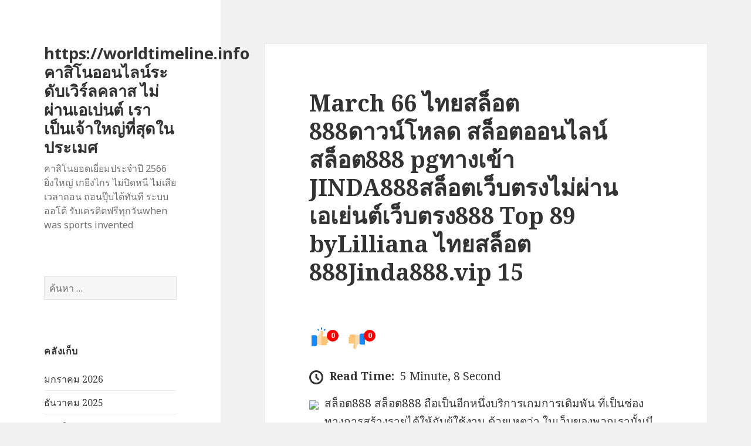

--- FILE ---
content_type: text/html; charset=UTF-8
request_url: https://worldtimeline.info/march-66-%E0%B9%84%E0%B8%97%E0%B8%A2%E0%B8%AA%E0%B8%A5%E0%B9%87%E0%B8%AD%E0%B8%95-888%E0%B8%94%E0%B8%B2%E0%B8%A7%E0%B8%99%E0%B9%8C%E0%B9%82%E0%B8%AB%E0%B8%A5%E0%B8%94-%E0%B8%AA%E0%B8%A5%E0%B9%87/
body_size: 28062
content:
<!DOCTYPE html>
<html lang="th" class="no-js">
<head>
	<meta charset="UTF-8">
	<meta name="viewport" content="width=device-width">
	<link rel="profile" href="https://gmpg.org/xfn/11">
	<link rel="pingback" href="https://worldtimeline.info/xmlrpc.php">
	<!--[if lt IE 9]>
	<script src="https://worldtimeline.info/wp-content/themes/twentyfifteen/js/html5.js?ver=3.7.0"></script>
	<![endif]-->
	<script>(function(html){html.className = html.className.replace(/\bno-js\b/,'js')})(document.documentElement);</script>
<meta name='robots' content='index, follow, max-image-preview:large, max-snippet:-1, max-video-preview:-1' />

	<!-- This site is optimized with the Yoast SEO Premium plugin v19.2.1 (Yoast SEO v26.7) - https://yoast.com/wordpress/plugins/seo/ -->
	<title>March 66 ไทยสล็อต 888ดาวน์โหลด สล็อตออนไลน์สล็อต888 pgทางเข้า JINDA888สล็อตเว็บตรงไม่ผ่านเอเย่นต์เว็บตรง888 Top 89 byLilliana ไทยสล็อต 888Jinda888.vip 15 - https://worldtimeline.info คาสิโนออนไลน์ระดับเวิร์ลคลาส ไม่ผ่านเอเบ่นต์ เราเป็นเจ้าใหญ่ที่สุดในประเมศ</title>
	<link rel="canonical" href="https://worldtimeline.info/march-66-ไทยสล็อต-888ดาวน์โหลด-สล็/" />
	<meta property="og:locale" content="th_TH" />
	<meta property="og:type" content="article" />
	<meta property="og:title" content="March 66 ไทยสล็อต 888ดาวน์โหลด สล็อตออนไลน์สล็อต888 pgทางเข้า JINDA888สล็อตเว็บตรงไม่ผ่านเอเย่นต์เว็บตรง888 Top 89 byLilliana ไทยสล็อต 888Jinda888.vip 15" />
	<meta property="og:description" content="สล็อต888 สล็อต888 ถือเป็นอีกหนึ่งบริการเกมการเดิมพัน ที &hellip; อ่านเพิ่มเติม March 66 ไทยสล็อต 888ดาวน์โหลด สล็อตออนไลน์สล็อต888 pgทางเข้า JINDA888สล็อตเว็บตรงไม่ผ่านเอเย่นต์เว็บตรง888 Top 89 byLilliana ไทยสล็อต 888Jinda888.vip 15" />
	<meta property="og:url" content="https://worldtimeline.info/march-66-ไทยสล็อต-888ดาวน์โหลด-สล็/" />
	<meta property="og:site_name" content="https://worldtimeline.info คาสิโนออนไลน์ระดับเวิร์ลคลาส ไม่ผ่านเอเบ่นต์ เราเป็นเจ้าใหญ่ที่สุดในประเมศ" />
	<meta property="article:published_time" content="2023-03-03T04:08:20+00:00" />
	<meta property="og:image" content="https://www.jinda888.vip/wp-content/uploads/2023/02/photo_2023-02-13_17-22-05.jpg" />
	<meta name="author" content="Bruce Rivera" />
	<meta name="twitter:card" content="summary_large_image" />
	<meta name="twitter:label1" content="Written by" />
	<meta name="twitter:data1" content="Bruce Rivera" />
	<script type="application/ld+json" class="yoast-schema-graph">{"@context":"https://schema.org","@graph":[{"@type":"Article","@id":"https://worldtimeline.info/march-66-%e0%b9%84%e0%b8%97%e0%b8%a2%e0%b8%aa%e0%b8%a5%e0%b9%87%e0%b8%ad%e0%b8%95-888%e0%b8%94%e0%b8%b2%e0%b8%a7%e0%b8%99%e0%b9%8c%e0%b9%82%e0%b8%ab%e0%b8%a5%e0%b8%94-%e0%b8%aa%e0%b8%a5%e0%b9%87/#article","isPartOf":{"@id":"https://worldtimeline.info/march-66-%e0%b9%84%e0%b8%97%e0%b8%a2%e0%b8%aa%e0%b8%a5%e0%b9%87%e0%b8%ad%e0%b8%95-888%e0%b8%94%e0%b8%b2%e0%b8%a7%e0%b8%99%e0%b9%8c%e0%b9%82%e0%b8%ab%e0%b8%a5%e0%b8%94-%e0%b8%aa%e0%b8%a5%e0%b9%87/"},"author":{"name":"Bruce Rivera","@id":"https://worldtimeline.info/#/schema/person/1f97e9b0b1be30cc7d24d8f45b200f29"},"headline":"March 66 ไทยสล็อต 888ดาวน์โหลด สล็อตออนไลน์สล็อต888 pgทางเข้า JINDA888สล็อตเว็บตรงไม่ผ่านเอเย่นต์เว็บตรง888 Top 89 byLilliana ไทยสล็อต 888Jinda888.vip 15","datePublished":"2023-03-03T04:08:20+00:00","mainEntityOfPage":{"@id":"https://worldtimeline.info/march-66-%e0%b9%84%e0%b8%97%e0%b8%a2%e0%b8%aa%e0%b8%a5%e0%b9%87%e0%b8%ad%e0%b8%95-888%e0%b8%94%e0%b8%b2%e0%b8%a7%e0%b8%99%e0%b9%8c%e0%b9%82%e0%b8%ab%e0%b8%a5%e0%b8%94-%e0%b8%aa%e0%b8%a5%e0%b9%87/"},"wordCount":60,"image":{"@id":"https://worldtimeline.info/march-66-%e0%b9%84%e0%b8%97%e0%b8%a2%e0%b8%aa%e0%b8%a5%e0%b9%87%e0%b8%ad%e0%b8%95-888%e0%b8%94%e0%b8%b2%e0%b8%a7%e0%b8%99%e0%b9%8c%e0%b9%82%e0%b8%ab%e0%b8%a5%e0%b8%94-%e0%b8%aa%e0%b8%a5%e0%b9%87/#primaryimage"},"thumbnailUrl":"https://www.jinda888.vip/wp-content/uploads/2023/02/photo_2023-02-13_17-22-05.jpg","keywords":["สล็อต888"],"articleSection":["สล็อต pg ที่ดีที่สุด"],"inLanguage":"th"},{"@type":"WebPage","@id":"https://worldtimeline.info/march-66-%e0%b9%84%e0%b8%97%e0%b8%a2%e0%b8%aa%e0%b8%a5%e0%b9%87%e0%b8%ad%e0%b8%95-888%e0%b8%94%e0%b8%b2%e0%b8%a7%e0%b8%99%e0%b9%8c%e0%b9%82%e0%b8%ab%e0%b8%a5%e0%b8%94-%e0%b8%aa%e0%b8%a5%e0%b9%87/","url":"https://worldtimeline.info/march-66-%e0%b9%84%e0%b8%97%e0%b8%a2%e0%b8%aa%e0%b8%a5%e0%b9%87%e0%b8%ad%e0%b8%95-888%e0%b8%94%e0%b8%b2%e0%b8%a7%e0%b8%99%e0%b9%8c%e0%b9%82%e0%b8%ab%e0%b8%a5%e0%b8%94-%e0%b8%aa%e0%b8%a5%e0%b9%87/","name":"March 66 ไทยสล็อต 888ดาวน์โหลด สล็อตออนไลน์สล็อต888 pgทางเข้า JINDA888สล็อตเว็บตรงไม่ผ่านเอเย่นต์เว็บตรง888 Top 89 byLilliana ไทยสล็อต 888Jinda888.vip 15 - https://worldtimeline.info คาสิโนออนไลน์ระดับเวิร์ลคลาส ไม่ผ่านเอเบ่นต์ เราเป็นเจ้าใหญ่ที่สุดในประเมศ","isPartOf":{"@id":"https://worldtimeline.info/#website"},"primaryImageOfPage":{"@id":"https://worldtimeline.info/march-66-%e0%b9%84%e0%b8%97%e0%b8%a2%e0%b8%aa%e0%b8%a5%e0%b9%87%e0%b8%ad%e0%b8%95-888%e0%b8%94%e0%b8%b2%e0%b8%a7%e0%b8%99%e0%b9%8c%e0%b9%82%e0%b8%ab%e0%b8%a5%e0%b8%94-%e0%b8%aa%e0%b8%a5%e0%b9%87/#primaryimage"},"image":{"@id":"https://worldtimeline.info/march-66-%e0%b9%84%e0%b8%97%e0%b8%a2%e0%b8%aa%e0%b8%a5%e0%b9%87%e0%b8%ad%e0%b8%95-888%e0%b8%94%e0%b8%b2%e0%b8%a7%e0%b8%99%e0%b9%8c%e0%b9%82%e0%b8%ab%e0%b8%a5%e0%b8%94-%e0%b8%aa%e0%b8%a5%e0%b9%87/#primaryimage"},"thumbnailUrl":"https://www.jinda888.vip/wp-content/uploads/2023/02/photo_2023-02-13_17-22-05.jpg","datePublished":"2023-03-03T04:08:20+00:00","author":{"@id":"https://worldtimeline.info/#/schema/person/1f97e9b0b1be30cc7d24d8f45b200f29"},"breadcrumb":{"@id":"https://worldtimeline.info/march-66-%e0%b9%84%e0%b8%97%e0%b8%a2%e0%b8%aa%e0%b8%a5%e0%b9%87%e0%b8%ad%e0%b8%95-888%e0%b8%94%e0%b8%b2%e0%b8%a7%e0%b8%99%e0%b9%8c%e0%b9%82%e0%b8%ab%e0%b8%a5%e0%b8%94-%e0%b8%aa%e0%b8%a5%e0%b9%87/#breadcrumb"},"inLanguage":"th","potentialAction":[{"@type":"ReadAction","target":["https://worldtimeline.info/march-66-%e0%b9%84%e0%b8%97%e0%b8%a2%e0%b8%aa%e0%b8%a5%e0%b9%87%e0%b8%ad%e0%b8%95-888%e0%b8%94%e0%b8%b2%e0%b8%a7%e0%b8%99%e0%b9%8c%e0%b9%82%e0%b8%ab%e0%b8%a5%e0%b8%94-%e0%b8%aa%e0%b8%a5%e0%b9%87/"]}]},{"@type":"ImageObject","inLanguage":"th","@id":"https://worldtimeline.info/march-66-%e0%b9%84%e0%b8%97%e0%b8%a2%e0%b8%aa%e0%b8%a5%e0%b9%87%e0%b8%ad%e0%b8%95-888%e0%b8%94%e0%b8%b2%e0%b8%a7%e0%b8%99%e0%b9%8c%e0%b9%82%e0%b8%ab%e0%b8%a5%e0%b8%94-%e0%b8%aa%e0%b8%a5%e0%b9%87/#primaryimage","url":"https://www.jinda888.vip/wp-content/uploads/2023/02/photo_2023-02-13_17-22-05.jpg","contentUrl":"https://www.jinda888.vip/wp-content/uploads/2023/02/photo_2023-02-13_17-22-05.jpg"},{"@type":"BreadcrumbList","@id":"https://worldtimeline.info/march-66-%e0%b9%84%e0%b8%97%e0%b8%a2%e0%b8%aa%e0%b8%a5%e0%b9%87%e0%b8%ad%e0%b8%95-888%e0%b8%94%e0%b8%b2%e0%b8%a7%e0%b8%99%e0%b9%8c%e0%b9%82%e0%b8%ab%e0%b8%a5%e0%b8%94-%e0%b8%aa%e0%b8%a5%e0%b9%87/#breadcrumb","itemListElement":[{"@type":"ListItem","position":1,"name":"Home","item":"https://worldtimeline.info/"},{"@type":"ListItem","position":2,"name":"March 66 ไทยสล็อต 888ดาวน์โหลด สล็อตออนไลน์สล็อต888 pgทางเข้า JINDA888สล็อตเว็บตรงไม่ผ่านเอเย่นต์เว็บตรง888 Top 89 byLilliana ไทยสล็อต 888Jinda888.vip 15"}]},{"@type":"WebSite","@id":"https://worldtimeline.info/#website","url":"https://worldtimeline.info/","name":"https://worldtimeline.info คาสิโนออนไลน์ระดับเวิร์ลคลาส ไม่ผ่านเอเบ่นต์ เราเป็นเจ้าใหญ่ที่สุดในประเมศ","description":"คาสิโนยอดเยี่ยมประจำปี 2566 ยิ่งใหญ่ เกยีงไกร ไม่ปิดหนี ไม่เสียเวลาถอน ถอนปุ๊บได้ทันที ระบบออโต้ รับเครดิตฟรีทุกวันwhen was sports invented","potentialAction":[{"@type":"SearchAction","target":{"@type":"EntryPoint","urlTemplate":"https://worldtimeline.info/?s={search_term_string}"},"query-input":{"@type":"PropertyValueSpecification","valueRequired":true,"valueName":"search_term_string"}}],"inLanguage":"th"},{"@type":"Person","@id":"https://worldtimeline.info/#/schema/person/1f97e9b0b1be30cc7d24d8f45b200f29","name":"Bruce Rivera","image":{"@type":"ImageObject","inLanguage":"th","@id":"https://worldtimeline.info/#/schema/person/image/","url":"https://secure.gravatar.com/avatar/f4a12714e7cd92b93210735c3ec78bc1b66f3db1ebbabf3e45171dd2fde51d91?s=96&d=wavatar&r=x","contentUrl":"https://secure.gravatar.com/avatar/f4a12714e7cd92b93210735c3ec78bc1b66f3db1ebbabf3e45171dd2fde51d91?s=96&d=wavatar&r=x","caption":"Bruce Rivera"},"url":"https://worldtimeline.info/author/brucerivera/"}]}</script>
	<!-- / Yoast SEO Premium plugin. -->


<link rel='dns-prefetch' href='//fonts.googleapis.com' />
<link href='https://fonts.gstatic.com' crossorigin rel='preconnect' />
<link rel="alternate" type="application/rss+xml" title="https://worldtimeline.info คาสิโนออนไลน์ระดับเวิร์ลคลาส ไม่ผ่านเอเบ่นต์ เราเป็นเจ้าใหญ่ที่สุดในประเมศ &raquo; ฟีด" href="https://worldtimeline.info/feed/" />
<link rel="alternate" type="application/rss+xml" title="https://worldtimeline.info คาสิโนออนไลน์ระดับเวิร์ลคลาส ไม่ผ่านเอเบ่นต์ เราเป็นเจ้าใหญ่ที่สุดในประเมศ &raquo; ฟีดความเห็น" href="https://worldtimeline.info/comments/feed/" />
<link rel="alternate" title="oEmbed (JSON)" type="application/json+oembed" href="https://worldtimeline.info/wp-json/oembed/1.0/embed?url=https%3A%2F%2Fworldtimeline.info%2Fmarch-66-%25e0%25b9%2584%25e0%25b8%2597%25e0%25b8%25a2%25e0%25b8%25aa%25e0%25b8%25a5%25e0%25b9%2587%25e0%25b8%25ad%25e0%25b8%2595-888%25e0%25b8%2594%25e0%25b8%25b2%25e0%25b8%25a7%25e0%25b8%2599%25e0%25b9%258c%25e0%25b9%2582%25e0%25b8%25ab%25e0%25b8%25a5%25e0%25b8%2594-%25e0%25b8%25aa%25e0%25b8%25a5%25e0%25b9%2587%2F" />
<link rel="alternate" title="oEmbed (XML)" type="text/xml+oembed" href="https://worldtimeline.info/wp-json/oembed/1.0/embed?url=https%3A%2F%2Fworldtimeline.info%2Fmarch-66-%25e0%25b9%2584%25e0%25b8%2597%25e0%25b8%25a2%25e0%25b8%25aa%25e0%25b8%25a5%25e0%25b9%2587%25e0%25b8%25ad%25e0%25b8%2595-888%25e0%25b8%2594%25e0%25b8%25b2%25e0%25b8%25a7%25e0%25b8%2599%25e0%25b9%258c%25e0%25b9%2582%25e0%25b8%25ab%25e0%25b8%25a5%25e0%25b8%2594-%25e0%25b8%25aa%25e0%25b8%25a5%25e0%25b9%2587%2F&#038;format=xml" />
<style id='wp-img-auto-sizes-contain-inline-css'>
img:is([sizes=auto i],[sizes^="auto," i]){contain-intrinsic-size:3000px 1500px}
/*# sourceURL=wp-img-auto-sizes-contain-inline-css */
</style>
<style id='wp-emoji-styles-inline-css'>

	img.wp-smiley, img.emoji {
		display: inline !important;
		border: none !important;
		box-shadow: none !important;
		height: 1em !important;
		width: 1em !important;
		margin: 0 0.07em !important;
		vertical-align: -0.1em !important;
		background: none !important;
		padding: 0 !important;
	}
/*# sourceURL=wp-emoji-styles-inline-css */
</style>
<style id='wp-block-library-inline-css'>
:root{--wp-block-synced-color:#7a00df;--wp-block-synced-color--rgb:122,0,223;--wp-bound-block-color:var(--wp-block-synced-color);--wp-editor-canvas-background:#ddd;--wp-admin-theme-color:#007cba;--wp-admin-theme-color--rgb:0,124,186;--wp-admin-theme-color-darker-10:#006ba1;--wp-admin-theme-color-darker-10--rgb:0,107,160.5;--wp-admin-theme-color-darker-20:#005a87;--wp-admin-theme-color-darker-20--rgb:0,90,135;--wp-admin-border-width-focus:2px}@media (min-resolution:192dpi){:root{--wp-admin-border-width-focus:1.5px}}.wp-element-button{cursor:pointer}:root .has-very-light-gray-background-color{background-color:#eee}:root .has-very-dark-gray-background-color{background-color:#313131}:root .has-very-light-gray-color{color:#eee}:root .has-very-dark-gray-color{color:#313131}:root .has-vivid-green-cyan-to-vivid-cyan-blue-gradient-background{background:linear-gradient(135deg,#00d084,#0693e3)}:root .has-purple-crush-gradient-background{background:linear-gradient(135deg,#34e2e4,#4721fb 50%,#ab1dfe)}:root .has-hazy-dawn-gradient-background{background:linear-gradient(135deg,#faaca8,#dad0ec)}:root .has-subdued-olive-gradient-background{background:linear-gradient(135deg,#fafae1,#67a671)}:root .has-atomic-cream-gradient-background{background:linear-gradient(135deg,#fdd79a,#004a59)}:root .has-nightshade-gradient-background{background:linear-gradient(135deg,#330968,#31cdcf)}:root .has-midnight-gradient-background{background:linear-gradient(135deg,#020381,#2874fc)}:root{--wp--preset--font-size--normal:16px;--wp--preset--font-size--huge:42px}.has-regular-font-size{font-size:1em}.has-larger-font-size{font-size:2.625em}.has-normal-font-size{font-size:var(--wp--preset--font-size--normal)}.has-huge-font-size{font-size:var(--wp--preset--font-size--huge)}.has-text-align-center{text-align:center}.has-text-align-left{text-align:left}.has-text-align-right{text-align:right}.has-fit-text{white-space:nowrap!important}#end-resizable-editor-section{display:none}.aligncenter{clear:both}.items-justified-left{justify-content:flex-start}.items-justified-center{justify-content:center}.items-justified-right{justify-content:flex-end}.items-justified-space-between{justify-content:space-between}.screen-reader-text{border:0;clip-path:inset(50%);height:1px;margin:-1px;overflow:hidden;padding:0;position:absolute;width:1px;word-wrap:normal!important}.screen-reader-text:focus{background-color:#ddd;clip-path:none;color:#444;display:block;font-size:1em;height:auto;left:5px;line-height:normal;padding:15px 23px 14px;text-decoration:none;top:5px;width:auto;z-index:100000}html :where(.has-border-color){border-style:solid}html :where([style*=border-top-color]){border-top-style:solid}html :where([style*=border-right-color]){border-right-style:solid}html :where([style*=border-bottom-color]){border-bottom-style:solid}html :where([style*=border-left-color]){border-left-style:solid}html :where([style*=border-width]){border-style:solid}html :where([style*=border-top-width]){border-top-style:solid}html :where([style*=border-right-width]){border-right-style:solid}html :where([style*=border-bottom-width]){border-bottom-style:solid}html :where([style*=border-left-width]){border-left-style:solid}html :where(img[class*=wp-image-]){height:auto;max-width:100%}:where(figure){margin:0 0 1em}html :where(.is-position-sticky){--wp-admin--admin-bar--position-offset:var(--wp-admin--admin-bar--height,0px)}@media screen and (max-width:600px){html :where(.is-position-sticky){--wp-admin--admin-bar--position-offset:0px}}

/*# sourceURL=wp-block-library-inline-css */
</style><style id='global-styles-inline-css'>
:root{--wp--preset--aspect-ratio--square: 1;--wp--preset--aspect-ratio--4-3: 4/3;--wp--preset--aspect-ratio--3-4: 3/4;--wp--preset--aspect-ratio--3-2: 3/2;--wp--preset--aspect-ratio--2-3: 2/3;--wp--preset--aspect-ratio--16-9: 16/9;--wp--preset--aspect-ratio--9-16: 9/16;--wp--preset--color--black: #000000;--wp--preset--color--cyan-bluish-gray: #abb8c3;--wp--preset--color--white: #fff;--wp--preset--color--pale-pink: #f78da7;--wp--preset--color--vivid-red: #cf2e2e;--wp--preset--color--luminous-vivid-orange: #ff6900;--wp--preset--color--luminous-vivid-amber: #fcb900;--wp--preset--color--light-green-cyan: #7bdcb5;--wp--preset--color--vivid-green-cyan: #00d084;--wp--preset--color--pale-cyan-blue: #8ed1fc;--wp--preset--color--vivid-cyan-blue: #0693e3;--wp--preset--color--vivid-purple: #9b51e0;--wp--preset--color--dark-gray: #111;--wp--preset--color--light-gray: #f1f1f1;--wp--preset--color--yellow: #f4ca16;--wp--preset--color--dark-brown: #352712;--wp--preset--color--medium-pink: #e53b51;--wp--preset--color--light-pink: #ffe5d1;--wp--preset--color--dark-purple: #2e2256;--wp--preset--color--purple: #674970;--wp--preset--color--blue-gray: #22313f;--wp--preset--color--bright-blue: #55c3dc;--wp--preset--color--light-blue: #e9f2f9;--wp--preset--gradient--vivid-cyan-blue-to-vivid-purple: linear-gradient(135deg,rgb(6,147,227) 0%,rgb(155,81,224) 100%);--wp--preset--gradient--light-green-cyan-to-vivid-green-cyan: linear-gradient(135deg,rgb(122,220,180) 0%,rgb(0,208,130) 100%);--wp--preset--gradient--luminous-vivid-amber-to-luminous-vivid-orange: linear-gradient(135deg,rgb(252,185,0) 0%,rgb(255,105,0) 100%);--wp--preset--gradient--luminous-vivid-orange-to-vivid-red: linear-gradient(135deg,rgb(255,105,0) 0%,rgb(207,46,46) 100%);--wp--preset--gradient--very-light-gray-to-cyan-bluish-gray: linear-gradient(135deg,rgb(238,238,238) 0%,rgb(169,184,195) 100%);--wp--preset--gradient--cool-to-warm-spectrum: linear-gradient(135deg,rgb(74,234,220) 0%,rgb(151,120,209) 20%,rgb(207,42,186) 40%,rgb(238,44,130) 60%,rgb(251,105,98) 80%,rgb(254,248,76) 100%);--wp--preset--gradient--blush-light-purple: linear-gradient(135deg,rgb(255,206,236) 0%,rgb(152,150,240) 100%);--wp--preset--gradient--blush-bordeaux: linear-gradient(135deg,rgb(254,205,165) 0%,rgb(254,45,45) 50%,rgb(107,0,62) 100%);--wp--preset--gradient--luminous-dusk: linear-gradient(135deg,rgb(255,203,112) 0%,rgb(199,81,192) 50%,rgb(65,88,208) 100%);--wp--preset--gradient--pale-ocean: linear-gradient(135deg,rgb(255,245,203) 0%,rgb(182,227,212) 50%,rgb(51,167,181) 100%);--wp--preset--gradient--electric-grass: linear-gradient(135deg,rgb(202,248,128) 0%,rgb(113,206,126) 100%);--wp--preset--gradient--midnight: linear-gradient(135deg,rgb(2,3,129) 0%,rgb(40,116,252) 100%);--wp--preset--gradient--dark-gray-gradient-gradient: linear-gradient(90deg, rgba(17,17,17,1) 0%, rgba(42,42,42,1) 100%);--wp--preset--gradient--light-gray-gradient: linear-gradient(90deg, rgba(241,241,241,1) 0%, rgba(215,215,215,1) 100%);--wp--preset--gradient--white-gradient: linear-gradient(90deg, rgba(255,255,255,1) 0%, rgba(230,230,230,1) 100%);--wp--preset--gradient--yellow-gradient: linear-gradient(90deg, rgba(244,202,22,1) 0%, rgba(205,168,10,1) 100%);--wp--preset--gradient--dark-brown-gradient: linear-gradient(90deg, rgba(53,39,18,1) 0%, rgba(91,67,31,1) 100%);--wp--preset--gradient--medium-pink-gradient: linear-gradient(90deg, rgba(229,59,81,1) 0%, rgba(209,28,51,1) 100%);--wp--preset--gradient--light-pink-gradient: linear-gradient(90deg, rgba(255,229,209,1) 0%, rgba(255,200,158,1) 100%);--wp--preset--gradient--dark-purple-gradient: linear-gradient(90deg, rgba(46,34,86,1) 0%, rgba(66,48,123,1) 100%);--wp--preset--gradient--purple-gradient: linear-gradient(90deg, rgba(103,73,112,1) 0%, rgba(131,93,143,1) 100%);--wp--preset--gradient--blue-gray-gradient: linear-gradient(90deg, rgba(34,49,63,1) 0%, rgba(52,75,96,1) 100%);--wp--preset--gradient--bright-blue-gradient: linear-gradient(90deg, rgba(85,195,220,1) 0%, rgba(43,180,211,1) 100%);--wp--preset--gradient--light-blue-gradient: linear-gradient(90deg, rgba(233,242,249,1) 0%, rgba(193,218,238,1) 100%);--wp--preset--font-size--small: 13px;--wp--preset--font-size--medium: 20px;--wp--preset--font-size--large: 36px;--wp--preset--font-size--x-large: 42px;--wp--preset--spacing--20: 0.44rem;--wp--preset--spacing--30: 0.67rem;--wp--preset--spacing--40: 1rem;--wp--preset--spacing--50: 1.5rem;--wp--preset--spacing--60: 2.25rem;--wp--preset--spacing--70: 3.38rem;--wp--preset--spacing--80: 5.06rem;--wp--preset--shadow--natural: 6px 6px 9px rgba(0, 0, 0, 0.2);--wp--preset--shadow--deep: 12px 12px 50px rgba(0, 0, 0, 0.4);--wp--preset--shadow--sharp: 6px 6px 0px rgba(0, 0, 0, 0.2);--wp--preset--shadow--outlined: 6px 6px 0px -3px rgb(255, 255, 255), 6px 6px rgb(0, 0, 0);--wp--preset--shadow--crisp: 6px 6px 0px rgb(0, 0, 0);}:where(.is-layout-flex){gap: 0.5em;}:where(.is-layout-grid){gap: 0.5em;}body .is-layout-flex{display: flex;}.is-layout-flex{flex-wrap: wrap;align-items: center;}.is-layout-flex > :is(*, div){margin: 0;}body .is-layout-grid{display: grid;}.is-layout-grid > :is(*, div){margin: 0;}:where(.wp-block-columns.is-layout-flex){gap: 2em;}:where(.wp-block-columns.is-layout-grid){gap: 2em;}:where(.wp-block-post-template.is-layout-flex){gap: 1.25em;}:where(.wp-block-post-template.is-layout-grid){gap: 1.25em;}.has-black-color{color: var(--wp--preset--color--black) !important;}.has-cyan-bluish-gray-color{color: var(--wp--preset--color--cyan-bluish-gray) !important;}.has-white-color{color: var(--wp--preset--color--white) !important;}.has-pale-pink-color{color: var(--wp--preset--color--pale-pink) !important;}.has-vivid-red-color{color: var(--wp--preset--color--vivid-red) !important;}.has-luminous-vivid-orange-color{color: var(--wp--preset--color--luminous-vivid-orange) !important;}.has-luminous-vivid-amber-color{color: var(--wp--preset--color--luminous-vivid-amber) !important;}.has-light-green-cyan-color{color: var(--wp--preset--color--light-green-cyan) !important;}.has-vivid-green-cyan-color{color: var(--wp--preset--color--vivid-green-cyan) !important;}.has-pale-cyan-blue-color{color: var(--wp--preset--color--pale-cyan-blue) !important;}.has-vivid-cyan-blue-color{color: var(--wp--preset--color--vivid-cyan-blue) !important;}.has-vivid-purple-color{color: var(--wp--preset--color--vivid-purple) !important;}.has-black-background-color{background-color: var(--wp--preset--color--black) !important;}.has-cyan-bluish-gray-background-color{background-color: var(--wp--preset--color--cyan-bluish-gray) !important;}.has-white-background-color{background-color: var(--wp--preset--color--white) !important;}.has-pale-pink-background-color{background-color: var(--wp--preset--color--pale-pink) !important;}.has-vivid-red-background-color{background-color: var(--wp--preset--color--vivid-red) !important;}.has-luminous-vivid-orange-background-color{background-color: var(--wp--preset--color--luminous-vivid-orange) !important;}.has-luminous-vivid-amber-background-color{background-color: var(--wp--preset--color--luminous-vivid-amber) !important;}.has-light-green-cyan-background-color{background-color: var(--wp--preset--color--light-green-cyan) !important;}.has-vivid-green-cyan-background-color{background-color: var(--wp--preset--color--vivid-green-cyan) !important;}.has-pale-cyan-blue-background-color{background-color: var(--wp--preset--color--pale-cyan-blue) !important;}.has-vivid-cyan-blue-background-color{background-color: var(--wp--preset--color--vivid-cyan-blue) !important;}.has-vivid-purple-background-color{background-color: var(--wp--preset--color--vivid-purple) !important;}.has-black-border-color{border-color: var(--wp--preset--color--black) !important;}.has-cyan-bluish-gray-border-color{border-color: var(--wp--preset--color--cyan-bluish-gray) !important;}.has-white-border-color{border-color: var(--wp--preset--color--white) !important;}.has-pale-pink-border-color{border-color: var(--wp--preset--color--pale-pink) !important;}.has-vivid-red-border-color{border-color: var(--wp--preset--color--vivid-red) !important;}.has-luminous-vivid-orange-border-color{border-color: var(--wp--preset--color--luminous-vivid-orange) !important;}.has-luminous-vivid-amber-border-color{border-color: var(--wp--preset--color--luminous-vivid-amber) !important;}.has-light-green-cyan-border-color{border-color: var(--wp--preset--color--light-green-cyan) !important;}.has-vivid-green-cyan-border-color{border-color: var(--wp--preset--color--vivid-green-cyan) !important;}.has-pale-cyan-blue-border-color{border-color: var(--wp--preset--color--pale-cyan-blue) !important;}.has-vivid-cyan-blue-border-color{border-color: var(--wp--preset--color--vivid-cyan-blue) !important;}.has-vivid-purple-border-color{border-color: var(--wp--preset--color--vivid-purple) !important;}.has-vivid-cyan-blue-to-vivid-purple-gradient-background{background: var(--wp--preset--gradient--vivid-cyan-blue-to-vivid-purple) !important;}.has-light-green-cyan-to-vivid-green-cyan-gradient-background{background: var(--wp--preset--gradient--light-green-cyan-to-vivid-green-cyan) !important;}.has-luminous-vivid-amber-to-luminous-vivid-orange-gradient-background{background: var(--wp--preset--gradient--luminous-vivid-amber-to-luminous-vivid-orange) !important;}.has-luminous-vivid-orange-to-vivid-red-gradient-background{background: var(--wp--preset--gradient--luminous-vivid-orange-to-vivid-red) !important;}.has-very-light-gray-to-cyan-bluish-gray-gradient-background{background: var(--wp--preset--gradient--very-light-gray-to-cyan-bluish-gray) !important;}.has-cool-to-warm-spectrum-gradient-background{background: var(--wp--preset--gradient--cool-to-warm-spectrum) !important;}.has-blush-light-purple-gradient-background{background: var(--wp--preset--gradient--blush-light-purple) !important;}.has-blush-bordeaux-gradient-background{background: var(--wp--preset--gradient--blush-bordeaux) !important;}.has-luminous-dusk-gradient-background{background: var(--wp--preset--gradient--luminous-dusk) !important;}.has-pale-ocean-gradient-background{background: var(--wp--preset--gradient--pale-ocean) !important;}.has-electric-grass-gradient-background{background: var(--wp--preset--gradient--electric-grass) !important;}.has-midnight-gradient-background{background: var(--wp--preset--gradient--midnight) !important;}.has-small-font-size{font-size: var(--wp--preset--font-size--small) !important;}.has-medium-font-size{font-size: var(--wp--preset--font-size--medium) !important;}.has-large-font-size{font-size: var(--wp--preset--font-size--large) !important;}.has-x-large-font-size{font-size: var(--wp--preset--font-size--x-large) !important;}
/*# sourceURL=global-styles-inline-css */
</style>

<style id='classic-theme-styles-inline-css'>
/*! This file is auto-generated */
.wp-block-button__link{color:#fff;background-color:#32373c;border-radius:9999px;box-shadow:none;text-decoration:none;padding:calc(.667em + 2px) calc(1.333em + 2px);font-size:1.125em}.wp-block-file__button{background:#32373c;color:#fff;text-decoration:none}
/*# sourceURL=/wp-includes/css/classic-themes.min.css */
</style>
<link rel='stylesheet' id='dashicons-css' href='https://worldtimeline.info/wp-includes/css/dashicons.min.css?ver=6.9' media='all' />
<link rel='stylesheet' id='admin-bar-css' href='https://worldtimeline.info/wp-includes/css/admin-bar.min.css?ver=6.9' media='all' />
<style id='admin-bar-inline-css'>

    /* Hide CanvasJS credits for P404 charts specifically */
    #p404RedirectChart .canvasjs-chart-credit {
        display: none !important;
    }
    
    #p404RedirectChart canvas {
        border-radius: 6px;
    }

    .p404-redirect-adminbar-weekly-title {
        font-weight: bold;
        font-size: 14px;
        color: #fff;
        margin-bottom: 6px;
    }

    #wpadminbar #wp-admin-bar-p404_free_top_button .ab-icon:before {
        content: "\f103";
        color: #dc3545;
        top: 3px;
    }
    
    #wp-admin-bar-p404_free_top_button .ab-item {
        min-width: 80px !important;
        padding: 0px !important;
    }
    
    /* Ensure proper positioning and z-index for P404 dropdown */
    .p404-redirect-adminbar-dropdown-wrap { 
        min-width: 0; 
        padding: 0;
        position: static !important;
    }
    
    #wpadminbar #wp-admin-bar-p404_free_top_button_dropdown {
        position: static !important;
    }
    
    #wpadminbar #wp-admin-bar-p404_free_top_button_dropdown .ab-item {
        padding: 0 !important;
        margin: 0 !important;
    }
    
    .p404-redirect-dropdown-container {
        min-width: 340px;
        padding: 18px 18px 12px 18px;
        background: #23282d !important;
        color: #fff;
        border-radius: 12px;
        box-shadow: 0 8px 32px rgba(0,0,0,0.25);
        margin-top: 10px;
        position: relative !important;
        z-index: 999999 !important;
        display: block !important;
        border: 1px solid #444;
    }
    
    /* Ensure P404 dropdown appears on hover */
    #wpadminbar #wp-admin-bar-p404_free_top_button .p404-redirect-dropdown-container { 
        display: none !important;
    }
    
    #wpadminbar #wp-admin-bar-p404_free_top_button:hover .p404-redirect-dropdown-container { 
        display: block !important;
    }
    
    #wpadminbar #wp-admin-bar-p404_free_top_button:hover #wp-admin-bar-p404_free_top_button_dropdown .p404-redirect-dropdown-container {
        display: block !important;
    }
    
    .p404-redirect-card {
        background: #2c3338;
        border-radius: 8px;
        padding: 18px 18px 12px 18px;
        box-shadow: 0 2px 8px rgba(0,0,0,0.07);
        display: flex;
        flex-direction: column;
        align-items: flex-start;
        border: 1px solid #444;
    }
    
    .p404-redirect-btn {
        display: inline-block;
        background: #dc3545;
        color: #fff !important;
        font-weight: bold;
        padding: 5px 22px;
        border-radius: 8px;
        text-decoration: none;
        font-size: 17px;
        transition: background 0.2s, box-shadow 0.2s;
        margin-top: 8px;
        box-shadow: 0 2px 8px rgba(220,53,69,0.15);
        text-align: center;
        line-height: 1.6;
    }
    
    .p404-redirect-btn:hover {
        background: #c82333;
        color: #fff !important;
        box-shadow: 0 4px 16px rgba(220,53,69,0.25);
    }
    
    /* Prevent conflicts with other admin bar dropdowns */
    #wpadminbar .ab-top-menu > li:hover > .ab-item,
    #wpadminbar .ab-top-menu > li.hover > .ab-item {
        z-index: auto;
    }
    
    #wpadminbar #wp-admin-bar-p404_free_top_button:hover > .ab-item {
        z-index: 999998 !important;
    }
    
/*# sourceURL=admin-bar-inline-css */
</style>
<link rel='stylesheet' id='contact-form-7-css' href='https://worldtimeline.info/wp-content/plugins/contact-form-7/includes/css/styles.css?ver=6.1.4' media='all' />
<link rel='stylesheet' id='PageBuilderSandwich-css' href='https://worldtimeline.info/wp-content/plugins/page-builder-sandwich/page_builder_sandwich/css/style.min.css?ver=5.1.0' media='all' />
<link rel='stylesheet' id='tranzly-css' href='https://worldtimeline.info/wp-content/plugins/tranzly/includes/assets/css/tranzly.css?ver=2.0.0' media='all' />
<link rel='stylesheet' id='wp-show-posts-css' href='https://worldtimeline.info/wp-content/plugins/wp-show-posts/css/wp-show-posts-min.css?ver=1.1.6' media='all' />
<link rel='stylesheet' id='twentyfifteen-fonts-css' href='https://fonts.googleapis.com/css?family=Noto+Sans%3A400italic%2C700italic%2C400%2C700%7CNoto+Serif%3A400italic%2C700italic%2C400%2C700%7CInconsolata%3A400%2C700&#038;subset=latin%2Clatin-ext&#038;display=fallback' media='all' />
<link rel='stylesheet' id='genericons-css' href='https://worldtimeline.info/wp-content/themes/twentyfifteen/genericons/genericons.css?ver=20201026' media='all' />
<link rel='stylesheet' id='twentyfifteen-style-css' href='https://worldtimeline.info/wp-content/themes/twentyfifteen/style.css?ver=20221101' media='all' />
<style id='twentyfifteen-style-inline-css'>

			.post-navigation .nav-next { background-image: url(https://worldtimeline.info/wp-content/uploads/2023/03/1-15-825x400.jpg); border-top: 0; }
			.post-navigation .nav-next .post-title, .post-navigation .nav-next a:hover .post-title, .post-navigation .nav-next .meta-nav { color: #fff; }
			.post-navigation .nav-next a:before { background-color: rgba(0, 0, 0, 0.4); }
		
/*# sourceURL=twentyfifteen-style-inline-css */
</style>
<link rel='stylesheet' id='twentyfifteen-block-style-css' href='https://worldtimeline.info/wp-content/themes/twentyfifteen/css/blocks.css?ver=20220914' media='all' />
<link rel='stylesheet' id='booster-extension-social-icons-css' href='https://worldtimeline.info/wp-content/plugins/booster-extension/assets/css/social-icons.min.css?ver=6.9' media='all' />
<link rel='stylesheet' id='booster-extension-style-css' href='https://worldtimeline.info/wp-content/plugins/booster-extension/assets/css/style.css?ver=6.9' media='all' />
<script id="PageBuilderSandwich-js-extra">
var pbsFrontendParams = {"theme_name":"twenty-fifteen","map_api_key":""};
//# sourceURL=PageBuilderSandwich-js-extra
</script>
<script src="https://worldtimeline.info/wp-content/plugins/page-builder-sandwich/page_builder_sandwich/js/min/frontend-min.js?ver=5.1.0" id="PageBuilderSandwich-js"></script>
<script src="https://worldtimeline.info/wp-includes/js/jquery/jquery.min.js?ver=3.7.1" id="jquery-core-js"></script>
<script src="https://worldtimeline.info/wp-includes/js/jquery/jquery-migrate.min.js?ver=3.4.1" id="jquery-migrate-js"></script>
<script id="tranzly-js-extra">
var tranzly_plugin_vars = {"ajaxurl":"https://worldtimeline.info/wp-admin/admin-ajax.php","plugin_url":"https://worldtimeline.info/wp-content/plugins/tranzly/includes/","site_url":"https://worldtimeline.info"};
//# sourceURL=tranzly-js-extra
</script>
<script src="https://worldtimeline.info/wp-content/plugins/tranzly/includes/assets/js/tranzly.js?ver=2.0.0" id="tranzly-js"></script>
<link rel="https://api.w.org/" href="https://worldtimeline.info/wp-json/" /><link rel="alternate" title="JSON" type="application/json" href="https://worldtimeline.info/wp-json/wp/v2/posts/67" /><link rel="EditURI" type="application/rsd+xml" title="RSD" href="https://worldtimeline.info/xmlrpc.php?rsd" />
<meta name="generator" content="WordPress 6.9" />
<link rel='shortlink' href='https://worldtimeline.info/?p=67' />
<style>.recentcomments a{display:inline !important;padding:0 !important;margin:0 !important;}</style></head>

<body class="wp-singular post-template-default single single-post postid-67 single-format-standard wp-embed-responsive wp-theme-twentyfifteen booster-extension">
<div id="page" class="hfeed site">
	<a class="skip-link screen-reader-text" href="#content">ข้ามไปยังเนื้อหา</a>

	<div id="sidebar" class="sidebar">
		<header id="masthead" class="site-header">
			<div class="site-branding">
										<p class="site-title"><a href="https://worldtimeline.info/" rel="home">https://worldtimeline.info คาสิโนออนไลน์ระดับเวิร์ลคลาส ไม่ผ่านเอเบ่นต์ เราเป็นเจ้าใหญ่ที่สุดในประเมศ</a></p>
												<p class="site-description">คาสิโนยอดเยี่ยมประจำปี 2566 ยิ่งใหญ่ เกยีงไกร ไม่ปิดหนี ไม่เสียเวลาถอน ถอนปุ๊บได้ทันที ระบบออโต้ รับเครดิตฟรีทุกวันwhen was sports invented</p>
										<button class="secondary-toggle">เมนูและวิดเจ็ต</button>
			</div><!-- .site-branding -->
		</header><!-- .site-header -->

			<div id="secondary" class="secondary">

		
		
					<div id="widget-area" class="widget-area" role="complementary">
				<aside id="search-3" class="widget widget_search"><form role="search" method="get" class="search-form" action="https://worldtimeline.info/">
				<label>
					<span class="screen-reader-text">ค้นหาสำหรับ:</span>
					<input type="search" class="search-field" placeholder="ค้นหา &hellip;" value="" name="s" />
				</label>
				<input type="submit" class="search-submit screen-reader-text" value="ค้นหา" />
			</form></aside><aside id="archives-3" class="widget widget_archive"><h2 class="widget-title">คลังเก็บ</h2><nav aria-label="คลังเก็บ">
			<ul>
					<li><a href='https://worldtimeline.info/2026/01/'>มกราคม 2026</a></li>
	<li><a href='https://worldtimeline.info/2025/12/'>ธันวาคม 2025</a></li>
	<li><a href='https://worldtimeline.info/2025/11/'>พฤศจิกายน 2025</a></li>
	<li><a href='https://worldtimeline.info/2025/10/'>ตุลาคม 2025</a></li>
	<li><a href='https://worldtimeline.info/2025/09/'>กันยายน 2025</a></li>
	<li><a href='https://worldtimeline.info/2025/08/'>สิงหาคม 2025</a></li>
	<li><a href='https://worldtimeline.info/2025/07/'>กรกฎาคม 2025</a></li>
	<li><a href='https://worldtimeline.info/2025/06/'>มิถุนายน 2025</a></li>
	<li><a href='https://worldtimeline.info/2025/05/'>พฤษภาคม 2025</a></li>
	<li><a href='https://worldtimeline.info/2025/04/'>เมษายน 2025</a></li>
	<li><a href='https://worldtimeline.info/2025/03/'>มีนาคม 2025</a></li>
	<li><a href='https://worldtimeline.info/2025/02/'>กุมภาพันธ์ 2025</a></li>
	<li><a href='https://worldtimeline.info/2025/01/'>มกราคม 2025</a></li>
	<li><a href='https://worldtimeline.info/2024/12/'>ธันวาคม 2024</a></li>
	<li><a href='https://worldtimeline.info/2024/11/'>พฤศจิกายน 2024</a></li>
	<li><a href='https://worldtimeline.info/2024/10/'>ตุลาคม 2024</a></li>
	<li><a href='https://worldtimeline.info/2024/09/'>กันยายน 2024</a></li>
	<li><a href='https://worldtimeline.info/2024/08/'>สิงหาคม 2024</a></li>
	<li><a href='https://worldtimeline.info/2024/07/'>กรกฎาคม 2024</a></li>
	<li><a href='https://worldtimeline.info/2024/06/'>มิถุนายน 2024</a></li>
	<li><a href='https://worldtimeline.info/2024/05/'>พฤษภาคม 2024</a></li>
	<li><a href='https://worldtimeline.info/2024/04/'>เมษายน 2024</a></li>
	<li><a href='https://worldtimeline.info/2024/03/'>มีนาคม 2024</a></li>
	<li><a href='https://worldtimeline.info/2024/02/'>กุมภาพันธ์ 2024</a></li>
	<li><a href='https://worldtimeline.info/2024/01/'>มกราคม 2024</a></li>
	<li><a href='https://worldtimeline.info/2023/12/'>ธันวาคม 2023</a></li>
	<li><a href='https://worldtimeline.info/2023/11/'>พฤศจิกายน 2023</a></li>
	<li><a href='https://worldtimeline.info/2023/10/'>ตุลาคม 2023</a></li>
	<li><a href='https://worldtimeline.info/2023/09/'>กันยายน 2023</a></li>
	<li><a href='https://worldtimeline.info/2023/08/'>สิงหาคม 2023</a></li>
	<li><a href='https://worldtimeline.info/2023/07/'>กรกฎาคม 2023</a></li>
	<li><a href='https://worldtimeline.info/2023/06/'>มิถุนายน 2023</a></li>
	<li><a href='https://worldtimeline.info/2023/05/'>พฤษภาคม 2023</a></li>
	<li><a href='https://worldtimeline.info/2023/04/'>เมษายน 2023</a></li>
	<li><a href='https://worldtimeline.info/2023/03/'>มีนาคม 2023</a></li>
	<li><a href='https://worldtimeline.info/2023/02/'>กุมภาพันธ์ 2023</a></li>
			</ul>

			</nav></aside><aside id="calendar-2" class="widget widget_calendar"><div id="calendar_wrap" class="calendar_wrap"><table id="wp-calendar" class="wp-calendar-table">
	<caption>มกราคม 2026</caption>
	<thead>
	<tr>
		<th scope="col" aria-label="วันจันทร์">จ.</th>
		<th scope="col" aria-label="วันอังคาร">อ.</th>
		<th scope="col" aria-label="วันพุธ">พ.</th>
		<th scope="col" aria-label="วันพฤหัสบดี">พฤ.</th>
		<th scope="col" aria-label="วันศุกร์">ศ.</th>
		<th scope="col" aria-label="วันเสาร์">ส.</th>
		<th scope="col" aria-label="วันอาทิตย์">อา.</th>
	</tr>
	</thead>
	<tbody>
	<tr>
		<td colspan="3" class="pad">&nbsp;</td><td>1</td><td>2</td><td>3</td><td>4</td>
	</tr>
	<tr>
		<td><a href="https://worldtimeline.info/2026/01/05/" aria-label="เผยแพร่เรื่องแล้วบน 5 January 2026">5</a></td><td><a href="https://worldtimeline.info/2026/01/06/" aria-label="เผยแพร่เรื่องแล้วบน 6 January 2026">6</a></td><td><a href="https://worldtimeline.info/2026/01/07/" aria-label="เผยแพร่เรื่องแล้วบน 7 January 2026">7</a></td><td>8</td><td>9</td><td><a href="https://worldtimeline.info/2026/01/10/" aria-label="เผยแพร่เรื่องแล้วบน 10 January 2026">10</a></td><td>11</td>
	</tr>
	<tr>
		<td>12</td><td>13</td><td><a href="https://worldtimeline.info/2026/01/14/" aria-label="เผยแพร่เรื่องแล้วบน 14 January 2026">14</a></td><td>15</td><td>16</td><td>17</td><td>18</td>
	</tr>
	<tr>
		<td id="today">19</td><td>20</td><td>21</td><td>22</td><td>23</td><td>24</td><td>25</td>
	</tr>
	<tr>
		<td>26</td><td>27</td><td>28</td><td>29</td><td>30</td><td>31</td>
		<td class="pad" colspan="1">&nbsp;</td>
	</tr>
	</tbody>
	</table><nav aria-label="เดือนก่อนหน้าและถัดไป" class="wp-calendar-nav">
		<span class="wp-calendar-nav-prev"><a href="https://worldtimeline.info/2025/12/">&laquo; ธ.ค.</a></span>
		<span class="pad">&nbsp;</span>
		<span class="wp-calendar-nav-next">&nbsp;</span>
	</nav></div></aside><aside id="recent-comments-3" class="widget widget_recent_comments"><h2 class="widget-title">ความเห็นล่าสุด</h2><nav aria-label="ความเห็นล่าสุด"><ul id="recentcomments"></ul></nav></aside><aside id="categories-3" class="widget widget_categories"><h2 class="widget-title">หมวดหมู่</h2><nav aria-label="หมวดหมู่">
			<ul>
					<li class="cat-item cat-item-747"><a href="https://worldtimeline.info/category/123xos-com/">123xos.com</a>
</li>
	<li class="cat-item cat-item-754"><a href="https://worldtimeline.info/category/168-%e0%b8%aa%e0%b8%a5%e0%b9%87%e0%b8%ad%e0%b8%95/">168 สล็อต</a>
</li>
	<li class="cat-item cat-item-842"><a href="https://worldtimeline.info/category/1688sagame/">1688sagame</a>
</li>
	<li class="cat-item cat-item-716"><a href="https://worldtimeline.info/category/1688vegasx-com/">1688vegasx.com</a>
</li>
	<li class="cat-item cat-item-331"><a href="https://worldtimeline.info/category/168pg/">168pg</a>
</li>
	<li class="cat-item cat-item-307"><a href="https://worldtimeline.info/category/168slot/">168slot</a>
</li>
	<li class="cat-item cat-item-351"><a href="https://worldtimeline.info/category/168%e0%b8%aa%e0%b8%a5%e0%b9%87%e0%b8%ad%e0%b8%95/">168สล็อต</a>
</li>
	<li class="cat-item cat-item-325"><a href="https://worldtimeline.info/category/188bet/">188bet</a>
</li>
	<li class="cat-item cat-item-490"><a href="https://worldtimeline.info/category/1xbet/">1xbet</a>
</li>
	<li class="cat-item cat-item-840"><a href="https://worldtimeline.info/category/1xbit1/">1xbit1</a>
</li>
	<li class="cat-item cat-item-463"><a href="https://worldtimeline.info/category/1xgameth-com/">1xgameth.com</a>
</li>
	<li class="cat-item cat-item-465"><a href="https://worldtimeline.info/category/789pluss-com/">789pluss.com</a>
</li>
	<li class="cat-item cat-item-332"><a href="https://worldtimeline.info/category/888pg/">888pg</a>
</li>
	<li class="cat-item cat-item-524"><a href="https://worldtimeline.info/category/8lotscom/">8lots.com</a>
</li>
	<li class="cat-item cat-item-523"><a href="https://worldtimeline.info/category/8lots-com/">8lots.com</a>
</li>
	<li class="cat-item cat-item-12"><a href="https://worldtimeline.info/category/918kiss/">918Kiss</a>
</li>
	<li class="cat-item cat-item-258"><a href="https://worldtimeline.info/category/918kiss-login-download/">918kiss login download</a>
</li>
	<li class="cat-item cat-item-192"><a href="https://worldtimeline.info/category/918kissauto/">918kissauto</a>
</li>
	<li class="cat-item cat-item-13"><a href="https://worldtimeline.info/category/aba/">ABA</a>
</li>
	<li class="cat-item cat-item-14"><a href="https://worldtimeline.info/category/abagroup2/">ABAGroup2</a>
</li>
	<li class="cat-item cat-item-439"><a href="https://worldtimeline.info/category/acebet789-com/">acebet789.com</a>
</li>
	<li class="cat-item cat-item-344"><a href="https://worldtimeline.info/category/allbet24hr/">allbet24hr</a>
</li>
	<li class="cat-item cat-item-720"><a href="https://worldtimeline.info/category/allone745s-com/">allone745s.com</a>
</li>
	<li class="cat-item cat-item-329"><a href="https://worldtimeline.info/category/alot666/">alot666</a>
</li>
	<li class="cat-item cat-item-478"><a href="https://worldtimeline.info/category/ambking/">ambking</a>
</li>
	<li class="cat-item cat-item-749"><a href="https://worldtimeline.info/category/ambnovabet-com/">ambnovabet.com</a>
</li>
	<li class="cat-item cat-item-741"><a href="https://worldtimeline.info/category/audi688-com/">audi688.com</a>
</li>
	<li class="cat-item cat-item-612"><a href="https://worldtimeline.info/category/ba88th-com/">ba88th.com</a>
</li>
	<li class="cat-item cat-item-613"><a href="https://worldtimeline.info/category/ba88thcom/">ba88th.com</a>
</li>
	<li class="cat-item cat-item-15"><a href="https://worldtimeline.info/category/baccarat/">Baccarat</a>
</li>
	<li class="cat-item cat-item-137"><a href="https://worldtimeline.info/category/baccarat168/">baccarat168</a>
</li>
	<li class="cat-item cat-item-389"><a href="https://worldtimeline.info/category/baj88thb/">baj88thb</a>
</li>
	<li class="cat-item cat-item-500"><a href="https://worldtimeline.info/category/baj88thbz-com/">baj88thbz.com</a>
</li>
	<li class="cat-item cat-item-501"><a href="https://worldtimeline.info/category/baj88thbzcom/">baj88thbz.com</a>
</li>
	<li class="cat-item cat-item-667"><a href="https://worldtimeline.info/category/bar4game24hr-com/">bar4game24hr.com</a>
</li>
	<li class="cat-item cat-item-577"><a href="https://worldtimeline.info/category/bbp168me/">bbp168.me</a>
</li>
	<li class="cat-item cat-item-576"><a href="https://worldtimeline.info/category/bbp168-me/">bbp168.me</a>
</li>
	<li class="cat-item cat-item-360"><a href="https://worldtimeline.info/category/bestbet/">bestbet</a>
</li>
	<li class="cat-item cat-item-731"><a href="https://worldtimeline.info/category/betboxclubs-com/">betboxclubs.com</a>
</li>
	<li class="cat-item cat-item-391"><a href="https://worldtimeline.info/category/betflixtikto/">betflixtikto</a>
</li>
	<li class="cat-item cat-item-513"><a href="https://worldtimeline.info/category/betflixtikto-info/">betflixtikto.info</a>
</li>
	<li class="cat-item cat-item-514"><a href="https://worldtimeline.info/category/betflixtiktoinfo/">betflixtikto.info</a>
</li>
	<li class="cat-item cat-item-718"><a href="https://worldtimeline.info/category/betwin6666-com/">betwin6666.com</a>
</li>
	<li class="cat-item cat-item-451"><a href="https://worldtimeline.info/category/betworld369/">betworld369</a>
</li>
	<li class="cat-item cat-item-608"><a href="https://worldtimeline.info/category/betworld369hot-com/">betworld369hot.com</a>
</li>
	<li class="cat-item cat-item-591"><a href="https://worldtimeline.info/category/bio285th-com/">bio285th.com</a>
</li>
	<li class="cat-item cat-item-856"><a href="https://worldtimeline.info/category/bkkwin-%e0%b9%80%e0%b8%84%e0%b8%a3%e0%b8%94%e0%b8%b4%e0%b8%95%e0%b8%9f%e0%b8%a3%e0%b8%b5/">bkkwin เครดิตฟรี</a>
</li>
	<li class="cat-item cat-item-644"><a href="https://worldtimeline.info/category/bombet888-win/">bombet888.win</a>
</li>
	<li class="cat-item cat-item-865"><a href="https://worldtimeline.info/category/bonanza99/">bonanza99</a>
</li>
	<li class="cat-item cat-item-368"><a href="https://worldtimeline.info/category/bonus888/">bonus888</a>
</li>
	<li class="cat-item cat-item-595"><a href="https://worldtimeline.info/category/boonlert1688-com/">boonlert1688.com</a>
</li>
	<li class="cat-item cat-item-778"><a href="https://worldtimeline.info/category/brazil999-%e0%b8%97%e0%b8%b2%e0%b8%87%e0%b9%80%e0%b8%82%e0%b9%89%e0%b8%b2/">brazil999 ทางเข้า</a>
</li>
	<li class="cat-item cat-item-779"><a href="https://worldtimeline.info/category/brazil999%e0%b8%97%e0%b8%b2%e0%b8%87%e0%b9%80%e0%b8%82%e0%b9%89%e0%b8%b2/">brazil999 ทางเข้า</a>
</li>
	<li class="cat-item cat-item-661"><a href="https://worldtimeline.info/category/bwvip4-com/">bwvip4.com</a>
</li>
	<li class="cat-item cat-item-289"><a href="https://worldtimeline.info/category/cafe444/">cafe444</a>
</li>
	<li class="cat-item cat-item-393"><a href="https://worldtimeline.info/category/cashgame168/">cashgame168</a>
</li>
	<li class="cat-item cat-item-16"><a href="https://worldtimeline.info/category/casino/">Casino</a>
</li>
	<li class="cat-item cat-item-395"><a href="https://worldtimeline.info/category/chang7777/">chang7777</a>
</li>
	<li class="cat-item cat-item-838"><a href="https://worldtimeline.info/category/cloudbet/">cloudbet</a>
</li>
	<li class="cat-item cat-item-714"><a href="https://worldtimeline.info/category/cupcake88x-com/">cupcake88x.com</a>
</li>
	<li class="cat-item cat-item-806"><a href="https://worldtimeline.info/category/debet/">debet</a>
</li>
	<li class="cat-item cat-item-443"><a href="https://worldtimeline.info/category/dr888/">dr888</a>
</li>
	<li class="cat-item cat-item-553"><a href="https://worldtimeline.info/category/dr888betcom/">dr888bet.com</a>
</li>
	<li class="cat-item cat-item-552"><a href="https://worldtimeline.info/category/dr888bet-com/">dr888bet.com</a>
</li>
	<li class="cat-item cat-item-664"><a href="https://worldtimeline.info/category/ek4567-com/">ek4567.com</a>
</li>
	<li class="cat-item cat-item-604"><a href="https://worldtimeline.info/category/enjoy24-fun/">enjoy24.fun</a>
</li>
	<li class="cat-item cat-item-582"><a href="https://worldtimeline.info/category/erisauto-site/">erisauto.site</a>
</li>
	<li class="cat-item cat-item-626"><a href="https://worldtimeline.info/category/etbet16888-com/">etbet16888.com</a>
</li>
	<li class="cat-item cat-item-593"><a href="https://worldtimeline.info/category/eu369clubs-com/">eu369clubs.com</a>
</li>
	<li class="cat-item cat-item-364"><a href="https://worldtimeline.info/category/faro168/">faro168</a>
</li>
	<li class="cat-item cat-item-401"><a href="https://worldtimeline.info/category/fcharoenkit168-com/">fcharoenkit168.com</a>
</li>
	<li class="cat-item cat-item-545"><a href="https://worldtimeline.info/category/fcharoenkit168com/">fcharoenkit168.com</a>
</li>
	<li class="cat-item cat-item-566"><a href="https://worldtimeline.info/category/finnivips-com/">finnivips.com</a>
</li>
	<li class="cat-item cat-item-567"><a href="https://worldtimeline.info/category/finnivipscom/">finnivips.com</a>
</li>
	<li class="cat-item cat-item-693"><a href="https://worldtimeline.info/category/fiwdee-win/">fiwdee.win</a>
</li>
	<li class="cat-item cat-item-421"><a href="https://worldtimeline.info/category/fox689ok-com/">fox689ok.com</a>
</li>
	<li class="cat-item cat-item-44"><a href="https://worldtimeline.info/category/fullsloteiei-com/">fullsloteiei.com</a>
</li>
	<li class="cat-item cat-item-122"><a href="https://worldtimeline.info/category/fullslotpg/">fullslotpg</a>
</li>
	<li class="cat-item cat-item-121"><a href="https://worldtimeline.info/category/fullslotpg-com/">fullslotpg.com</a>
</li>
	<li class="cat-item cat-item-589"><a href="https://worldtimeline.info/category/fullslotpg168-com/">fullslotpg168.com</a>
</li>
	<li class="cat-item cat-item-356"><a href="https://worldtimeline.info/category/funny18/">funny18</a>
</li>
	<li class="cat-item cat-item-735"><a href="https://worldtimeline.info/category/future24bet-com/">future24bet.com</a>
</li>
	<li class="cat-item cat-item-745"><a href="https://worldtimeline.info/category/gamehit8888-com/">gamehit8888.com</a>
</li>
	<li class="cat-item cat-item-399"><a href="https://worldtimeline.info/category/gem99ths-com/">gem99ths.com</a>
</li>
	<li class="cat-item cat-item-517"><a href="https://worldtimeline.info/category/gem99thscom/">gem99ths.com</a>
</li>
	<li class="cat-item cat-item-541"><a href="https://worldtimeline.info/category/goatza888fin-com/">goatza888fin.com</a>
</li>
	<li class="cat-item cat-item-542"><a href="https://worldtimeline.info/category/goatza888fincom/">goatza888fin.com</a>
</li>
	<li class="cat-item cat-item-459"><a href="https://worldtimeline.info/category/gobaza88-com/">gobaza88.com</a>
</li>
	<li class="cat-item cat-item-598"><a href="https://worldtimeline.info/category/gowingo88-com/">gowingo88.com</a>
</li>
	<li class="cat-item cat-item-301"><a href="https://worldtimeline.info/category/happy168/">happy168</a>
</li>
	<li class="cat-item cat-item-653"><a href="https://worldtimeline.info/category/hengheng9899-com/">hengheng9899.com</a>
</li>
	<li class="cat-item cat-item-317"><a href="https://worldtimeline.info/category/hengjing168/">hengjing168</a>
</li>
	<li class="cat-item cat-item-695"><a href="https://worldtimeline.info/category/hi6bet-com/">hi6bet.com</a>
</li>
	<li class="cat-item cat-item-461"><a href="https://worldtimeline.info/category/https-www-mfj889xx-com/">https://www.mfj889xx.com/</a>
</li>
	<li class="cat-item cat-item-775"><a href="https://worldtimeline.info/category/hydra888-%e0%b8%aa%e0%b8%a5%e0%b9%87%e0%b8%ad%e0%b8%95/">hydra888 สล็อต</a>
</li>
	<li class="cat-item cat-item-437"><a href="https://worldtimeline.info/category/ib888pro-bet/">ib888pro.bet</a>
</li>
	<li class="cat-item cat-item-703"><a href="https://worldtimeline.info/category/infyplus888-com/">infyplus888.com</a>
</li>
	<li class="cat-item cat-item-673"><a href="https://worldtimeline.info/category/item388-com/">item388.com</a>
</li>
	<li class="cat-item cat-item-336"><a href="https://worldtimeline.info/category/jinda55/">Jinda55</a>
</li>
	<li class="cat-item cat-item-309"><a href="https://worldtimeline.info/category/jinda888/">jinda888</a>
</li>
	<li class="cat-item cat-item-17"><a href="https://worldtimeline.info/category/joker123/">Joker123</a>
</li>
	<li class="cat-item cat-item-316"><a href="https://worldtimeline.info/category/joker123th/">Joker123th</a>
</li>
	<li class="cat-item cat-item-46"><a href="https://worldtimeline.info/category/joker123th-com/">Joker123th.com</a>
</li>
	<li class="cat-item cat-item-800"><a href="https://worldtimeline.info/category/juad69/">juad69</a>
</li>
	<li class="cat-item cat-item-655"><a href="https://worldtimeline.info/category/khumsup888-me/">khumsup888.me</a>
</li>
	<li class="cat-item cat-item-411"><a href="https://worldtimeline.info/category/kimchibetbet-com/">kimchibetbet.com</a>
</li>
	<li class="cat-item cat-item-858"><a href="https://worldtimeline.info/category/kingdom66/">kingdom66</a>
</li>
	<li class="cat-item cat-item-445"><a href="https://worldtimeline.info/category/kingxxxbet123-com/">kingxxxbet123.com</a>
</li>
	<li class="cat-item cat-item-538"><a href="https://worldtimeline.info/category/kingxxxbet123com/">kingxxxbet123.com</a>
</li>
	<li class="cat-item cat-item-671"><a href="https://worldtimeline.info/category/kitti999vip-com/">kitti999vip.com</a>
</li>
	<li class="cat-item cat-item-397"><a href="https://worldtimeline.info/category/lalikabetsgame-com/">lalikabetsgame.com</a>
</li>
	<li class="cat-item cat-item-415"><a href="https://worldtimeline.info/category/lcbet444-com/">lcbet444.com</a>
</li>
	<li class="cat-item cat-item-845"><a href="https://worldtimeline.info/category/lion123%e0%b8%aa%e0%b8%a5%e0%b9%87%e0%b8%ad%e0%b8%95/">lion123สล็อต</a>
</li>
	<li class="cat-item cat-item-427"><a href="https://worldtimeline.info/category/lionth168-com/">lionth168.com</a>
</li>
	<li class="cat-item cat-item-324"><a href="https://worldtimeline.info/category/live22/">live22</a>
</li>
	<li class="cat-item cat-item-820"><a href="https://worldtimeline.info/category/live22slot/">live22slot</a>
</li>
	<li class="cat-item cat-item-770"><a href="https://worldtimeline.info/category/lockdown168-%e0%b9%80%e0%b8%82%e0%b9%89%e0%b8%b2%e0%b8%aa%e0%b8%b9%e0%b9%88%e0%b8%a3%e0%b8%b0%e0%b8%9a%e0%b8%9a/">lockdown168 เข้าสู่ระบบ</a>
</li>
	<li class="cat-item cat-item-679"><a href="https://worldtimeline.info/category/london6789-com/">london6789.com</a>
</li>
	<li class="cat-item cat-item-772"><a href="https://worldtimeline.info/category/lotto432-%e0%b8%97%e0%b8%b2%e0%b8%87%e0%b9%80%e0%b8%82%e0%b9%89%e0%b8%b2/">lotto432 ทางเข้า</a>
</li>
	<li class="cat-item cat-item-773"><a href="https://worldtimeline.info/category/lotto432%e0%b8%97%e0%b8%b2%e0%b8%87%e0%b9%80%e0%b8%82%e0%b9%89%e0%b8%b2/">lotto432 ทางเข้า</a>
</li>
	<li class="cat-item cat-item-701"><a href="https://worldtimeline.info/category/luis16888-com/">luis16888.com</a>
</li>
	<li class="cat-item cat-item-691"><a href="https://worldtimeline.info/category/lux555-net/">lux555.net</a>
</li>
	<li class="cat-item cat-item-520"><a href="https://worldtimeline.info/category/m4newonlinecom/">m4newonline.com</a>
</li>
	<li class="cat-item cat-item-419"><a href="https://worldtimeline.info/category/m4newonline-com/">m4newonline.com</a>
</li>
	<li class="cat-item cat-item-646"><a href="https://worldtimeline.info/category/mac1bet789-com/">mac1bet789.com</a>
</li>
	<li class="cat-item cat-item-782"><a href="https://worldtimeline.info/category/macau69-%e0%b8%aa%e0%b8%a1%e0%b8%b1%e0%b8%84%e0%b8%a3/">macau69 สมัคร</a>
</li>
	<li class="cat-item cat-item-382"><a href="https://worldtimeline.info/category/macau888-win/">macau888.win</a>
</li>
	<li class="cat-item cat-item-739"><a href="https://worldtimeline.info/category/marinapluss-com/">marinapluss.com</a>
</li>
	<li class="cat-item cat-item-481"><a href="https://worldtimeline.info/category/mario678/">mario678</a>
</li>
	<li class="cat-item cat-item-697"><a href="https://worldtimeline.info/category/mario678-info/">mario678.info</a>
</li>
	<li class="cat-item cat-item-836"><a href="https://worldtimeline.info/category/mars95/">mars95</a>
</li>
	<li class="cat-item cat-item-467"><a href="https://worldtimeline.info/category/meekin365day-com/">meekin365day.com</a>
</li>
	<li class="cat-item cat-item-669"><a href="https://worldtimeline.info/category/mfj889xx-com/">mfj889xx.com</a>
</li>
	<li class="cat-item cat-item-455"><a href="https://worldtimeline.info/category/mib555s-com/">mib555s.com</a>
</li>
	<li class="cat-item cat-item-403"><a href="https://worldtimeline.info/category/mmgoldsbets-com/">mmgoldsbets.com</a>
</li>
	<li class="cat-item cat-item-794"><a href="https://worldtimeline.info/category/monkey789/">monkey789</a>
</li>
	<li class="cat-item cat-item-708"><a href="https://worldtimeline.info/category/mono16888-com/">mono16888.com</a>
</li>
	<li class="cat-item cat-item-737"><a href="https://worldtimeline.info/category/moza888-com/">moza888.com</a>
</li>
	<li class="cat-item cat-item-600"><a href="https://worldtimeline.info/category/mwin9s-com/">mwin9s.com</a>
</li>
	<li class="cat-item cat-item-685"><a href="https://worldtimeline.info/category/nakoya1688site/">nakoya1688.site</a>
</li>
	<li class="cat-item cat-item-449"><a href="https://worldtimeline.info/category/nakoya1688-site/">nakoya1688.site</a>
</li>
	<li class="cat-item cat-item-532"><a href="https://worldtimeline.info/category/nbwin-me/">nbwin.me</a>
</li>
	<li class="cat-item cat-item-533"><a href="https://worldtimeline.info/category/nbwinme/">nbwin.me</a>
</li>
	<li class="cat-item cat-item-413"><a href="https://worldtimeline.info/category/niseko168bet-com/">niseko168bet.com</a>
</li>
	<li class="cat-item cat-item-510"><a href="https://worldtimeline.info/category/niseko168betcom/">niseko168bet.com</a>
</li>
	<li class="cat-item cat-item-38"><a href="https://worldtimeline.info/category/no1huay/">no1huay</a>
</li>
	<li class="cat-item cat-item-35"><a href="https://worldtimeline.info/category/no1huay-com/">no1huay.com</a>
</li>
	<li class="cat-item cat-item-826"><a href="https://worldtimeline.info/category/okc4/">okc4</a>
</li>
	<li class="cat-item cat-item-762"><a href="https://worldtimeline.info/category/okcasino/">okcasino</a>
</li>
	<li class="cat-item cat-item-409"><a href="https://worldtimeline.info/category/okcasino159-com/">okcasino159.com</a>
</li>
	<li class="cat-item cat-item-727"><a href="https://worldtimeline.info/category/onoplus168-com/">onoplus168.com</a>
</li>
	<li class="cat-item cat-item-1"><a href="https://worldtimeline.info/category/outdoors/">Outdoors</a>
</li>
	<li class="cat-item cat-item-496"><a href="https://worldtimeline.info/category/p2vvip/">p2vvip</a>
</li>
	<li class="cat-item cat-item-407"><a href="https://worldtimeline.info/category/pananthai99-com/">pananthai99.com</a>
</li>
	<li class="cat-item cat-item-18"><a href="https://worldtimeline.info/category/pg/">PG</a>
</li>
	<li class="cat-item cat-item-19"><a href="https://worldtimeline.info/category/pg-slot/">PG Slot</a>
</li>
	<li class="cat-item cat-item-214"><a href="https://worldtimeline.info/category/pg-slot-%e0%b9%80%e0%b8%a7%e0%b9%87%e0%b8%9a%e0%b8%95%e0%b8%a3%e0%b8%87/">pg slot เว็บตรง</a>
</li>
	<li class="cat-item cat-item-491"><a href="https://worldtimeline.info/category/pg-slot-%e0%b9%80%e0%b8%a7%e0%b9%87%e0%b8%9a%e0%b9%83%e0%b8%ab%e0%b8%a1%e0%b9%88/">PG Slot เว็บใหม่</a>
</li>
	<li class="cat-item cat-item-182"><a href="https://worldtimeline.info/category/pg-%e0%b8%aa%e0%b8%a5%e0%b9%87%e0%b8%ad%e0%b8%95/">pg สล็อต</a>
</li>
	<li class="cat-item cat-item-188"><a href="https://worldtimeline.info/category/pg-%e0%b9%80%e0%b8%a7%e0%b9%87%e0%b8%9a%e0%b8%95%e0%b8%a3%e0%b8%87/">pg เว็บตรง</a>
</li>
	<li class="cat-item cat-item-457"><a href="https://worldtimeline.info/category/pg168/">pg168</a>
</li>
	<li class="cat-item cat-item-285"><a href="https://worldtimeline.info/category/pg77/">pg77</a>
</li>
	<li class="cat-item cat-item-348"><a href="https://worldtimeline.info/category/pg99/">pg99</a>
</li>
	<li class="cat-item cat-item-765"><a href="https://worldtimeline.info/category/pgceo/">pgceo</a>
</li>
	<li class="cat-item cat-item-405"><a href="https://worldtimeline.info/category/pggold168bet-com/">pggold168bet.com</a>
</li>
	<li class="cat-item cat-item-758"><a href="https://worldtimeline.info/category/pgheng99/">pgheng99</a>
</li>
	<li class="cat-item cat-item-804"><a href="https://worldtimeline.info/category/pgjoker-auto/">pgjoker auto</a>
</li>
	<li class="cat-item cat-item-20"><a href="https://worldtimeline.info/category/pgslot/">PGSlot</a>
</li>
	<li class="cat-item cat-item-156"><a href="https://worldtimeline.info/category/pgslot-%e0%b9%80%e0%b8%a7%e0%b9%87%e0%b8%9a%e0%b8%95%e0%b8%a3%e0%b8%87/">Pgslot เว็บตรง</a>
</li>
	<li class="cat-item cat-item-93"><a href="https://worldtimeline.info/category/pgslot-fish/">pgslot.fish</a>
</li>
	<li class="cat-item cat-item-726"><a href="https://worldtimeline.info/category/pgslot77/">pgslot77</a>
</li>
	<li class="cat-item cat-item-42"><a href="https://worldtimeline.info/category/pgslot77-com/">pgslot77.com</a>
</li>
	<li class="cat-item cat-item-354"><a href="https://worldtimeline.info/category/pgslot99/">pgslot99</a>
</li>
	<li class="cat-item cat-item-45"><a href="https://worldtimeline.info/category/pgslot9999-co/">pgslot9999.co</a>
</li>
	<li class="cat-item cat-item-441"><a href="https://worldtimeline.info/category/pgslot999bets-com/">pgslot999bets.com</a>
</li>
	<li class="cat-item cat-item-803"><a href="https://worldtimeline.info/category/pgslotfish/">pgslotfish</a>
</li>
	<li class="cat-item cat-item-299"><a href="https://worldtimeline.info/category/pgslotth/">pgslotth</a>
</li>
	<li class="cat-item cat-item-505"><a href="https://worldtimeline.info/category/pgzeus88win-com/">pgzeus88win.com</a>
</li>
	<li class="cat-item cat-item-506"><a href="https://worldtimeline.info/category/pgzeus88wincom/">pgzeus88win.com</a>
</li>
	<li class="cat-item cat-item-179"><a href="https://worldtimeline.info/category/pg%e0%b8%aa%e0%b8%a5%e0%b9%87%e0%b8%ad%e0%b8%95/">pgสล็อต</a>
</li>
	<li class="cat-item cat-item-787"><a href="https://worldtimeline.info/category/pokebet88/">pokebet88</a>
</li>
	<li class="cat-item cat-item-751"><a href="https://worldtimeline.info/category/power999-net/">power999.net</a>
</li>
	<li class="cat-item cat-item-681"><a href="https://worldtimeline.info/category/premium66-info/">premium66.info</a>
</li>
	<li class="cat-item cat-item-39"><a href="https://worldtimeline.info/category/punpro66/">PunPro66</a>
</li>
	<li class="cat-item cat-item-36"><a href="https://worldtimeline.info/category/punpro66-com/">PunPro66.com</a>
</li>
	<li class="cat-item cat-item-40"><a href="https://worldtimeline.info/category/punpro777/">PunPro777</a>
</li>
	<li class="cat-item cat-item-37"><a href="https://worldtimeline.info/category/punpro777-com/">PunPro777.com</a>
</li>
	<li class="cat-item cat-item-349"><a href="https://worldtimeline.info/category/puntaek66/">puntaek66</a>
</li>
	<li class="cat-item cat-item-21"><a href="https://worldtimeline.info/category/pussy888/">Pussy888</a>
</li>
	<li class="cat-item cat-item-755"><a href="https://worldtimeline.info/category/pussy888win/">pussy888win</a>
</li>
	<li class="cat-item cat-item-571"><a href="https://worldtimeline.info/category/ramclubx-com/">ramclubx.com</a>
</li>
	<li class="cat-item cat-item-572"><a href="https://worldtimeline.info/category/ramclubxcom/">ramclubx.com</a>
</li>
	<li class="cat-item cat-item-743"><a href="https://worldtimeline.info/category/rasri365day-com/">rasri365day.com</a>
</li>
	<li class="cat-item cat-item-829"><a href="https://worldtimeline.info/category/redkong89/">redkong89</a>
</li>
	<li class="cat-item cat-item-433"><a href="https://worldtimeline.info/category/reno88win-com/">RENO88WIN.COM</a>
</li>
	<li class="cat-item cat-item-710"><a href="https://worldtimeline.info/category/rich8188-com/">rich8188.com</a>
</li>
	<li class="cat-item cat-item-786"><a href="https://worldtimeline.info/category/rockstar66m/">rockstar66m</a>
</li>
	<li class="cat-item cat-item-792"><a href="https://worldtimeline.info/category/royal-online/">royal online</a>
</li>
	<li class="cat-item cat-item-729"><a href="https://worldtimeline.info/category/royaleluxee-com/">royaleluxee.com</a>
</li>
	<li class="cat-item cat-item-587"><a href="https://worldtimeline.info/category/runway789s-com/">runway789s.com</a>
</li>
	<li class="cat-item cat-item-346"><a href="https://worldtimeline.info/category/sagame/">sagame</a>
</li>
	<li class="cat-item cat-item-43"><a href="https://worldtimeline.info/category/sagame168th-com/">sagame168th.com</a>
</li>
	<li class="cat-item cat-item-767"><a href="https://worldtimeline.info/category/sawan888/">sawan888</a>
</li>
	<li class="cat-item cat-item-362"><a href="https://worldtimeline.info/category/sbobet/">sbobet</a>
</li>
	<li class="cat-item cat-item-447"><a href="https://worldtimeline.info/category/sbotop1688-com/">sbotop1688.com</a>
</li>
	<li class="cat-item cat-item-733"><a href="https://worldtimeline.info/category/sclass8888-com/">sclass8888.com</a>
</li>
	<li class="cat-item cat-item-102"><a href="https://worldtimeline.info/category/sexy168/">sexy168</a>
</li>
	<li class="cat-item cat-item-101"><a href="https://worldtimeline.info/category/sexy168-vip/">sexy168.vip</a>
</li>
	<li class="cat-item cat-item-757"><a href="https://worldtimeline.info/category/sexy168vip/">sexy168vip</a>
</li>
	<li class="cat-item cat-item-485"><a href="https://worldtimeline.info/category/sexyauto168/">sexyauto168</a>
</li>
	<li class="cat-item cat-item-247"><a href="https://worldtimeline.info/category/sexybaccarat/">Sexybaccarat</a>
</li>
	<li class="cat-item cat-item-41"><a href="https://worldtimeline.info/category/sexybaccarat168-com/">sexybaccarat168.com</a>
</li>
	<li class="cat-item cat-item-818"><a href="https://worldtimeline.info/category/sexygame/">sexygame</a>
</li>
	<li class="cat-item cat-item-844"><a href="https://worldtimeline.info/category/sexygame1688/">sexygame1688</a>
</li>
	<li class="cat-item cat-item-802"><a href="https://worldtimeline.info/category/sexygame992/">sexygame992</a>
</li>
	<li class="cat-item cat-item-547"><a href="https://worldtimeline.info/category/sexygameplus-me/">sexygameplus.me</a>
</li>
	<li class="cat-item cat-item-548"><a href="https://worldtimeline.info/category/sexygameplusme/">sexygameplus.me</a>
</li>
	<li class="cat-item cat-item-474"><a href="https://worldtimeline.info/category/shinobi24hr-com/">shinobi24hr.com</a>
</li>
	<li class="cat-item cat-item-431"><a href="https://worldtimeline.info/category/sing55fun-com/">sing55fun.com</a>
</li>
	<li class="cat-item cat-item-622"><a href="https://worldtimeline.info/category/sky2899-com/">sky2899.com</a>
</li>
	<li class="cat-item cat-item-641"><a href="https://worldtimeline.info/category/sl99games-com/">sl99games.com</a>
</li>
	<li class="cat-item cat-item-22"><a href="https://worldtimeline.info/category/slot/">Slot</a>
</li>
	<li class="cat-item cat-item-23"><a href="https://worldtimeline.info/category/slot-online/">Slot Online</a>
</li>
	<li class="cat-item cat-item-164"><a href="https://worldtimeline.info/category/slot-%e0%b9%80%e0%b8%84%e0%b8%a3%e0%b8%94%e0%b8%b4%e0%b8%95%e0%b8%9f%e0%b8%a3%e0%b8%b5/">slot เครดิตฟรี</a>
</li>
	<li class="cat-item cat-item-624"><a href="https://worldtimeline.info/category/slot1111ok-com/">slot1111ok.com</a>
</li>
	<li class="cat-item cat-item-352"><a href="https://worldtimeline.info/category/slot168/">slot168</a>
</li>
	<li class="cat-item cat-item-123"><a href="https://worldtimeline.info/category/slotpg/">slotpg</a>
</li>
	<li class="cat-item cat-item-24"><a href="https://worldtimeline.info/category/slotxo/">Slotxo</a>
</li>
	<li class="cat-item cat-item-292"><a href="https://worldtimeline.info/category/slotxo24hr/">slotxo24hr</a>
</li>
	<li class="cat-item cat-item-417"><a href="https://worldtimeline.info/category/spbetflik888-com/">spbetflik888.com</a>
</li>
	<li class="cat-item cat-item-639"><a href="https://worldtimeline.info/category/sqgame555s-com/">sqgame555s.com</a>
</li>
	<li class="cat-item cat-item-367"><a href="https://worldtimeline.info/category/sretthi99/">sretthi99</a>
</li>
	<li class="cat-item cat-item-628"><a href="https://worldtimeline.info/category/ssc915casino-com/">ssc915casino.com</a>
</li>
	<li class="cat-item cat-item-813"><a href="https://worldtimeline.info/category/ssgame666/">ssgame666</a>
</li>
	<li class="cat-item cat-item-796"><a href="https://worldtimeline.info/category/ssgame666-%e0%b9%80%e0%b8%82%e0%b9%89%e0%b8%b2%e0%b8%aa%e0%b8%b9%e0%b9%88%e0%b8%a3%e0%b8%b0%e0%b8%9a%e0%b8%9a/">ssgame666 เข้าสู่ระบบ</a>
</li>
	<li class="cat-item cat-item-683"><a href="https://worldtimeline.info/category/starrich99-com/">starrich99.com</a>
</li>
	<li class="cat-item cat-item-476"><a href="https://worldtimeline.info/category/sudyod888s-com/">sudyod888s.com</a>
</li>
	<li class="cat-item cat-item-834"><a href="https://worldtimeline.info/category/suppergame/">suppergame</a>
</li>
	<li class="cat-item cat-item-372"><a href="https://worldtimeline.info/category/tangtem168/">tangtem168</a>
</li>
	<li class="cat-item cat-item-852"><a href="https://worldtimeline.info/category/teenoi888/">teenoi888</a>
</li>
	<li class="cat-item cat-item-580"><a href="https://worldtimeline.info/category/temmax69/">temmax69</a>
</li>
	<li class="cat-item cat-item-851"><a href="https://worldtimeline.info/category/texas24/">texas24</a>
</li>
	<li class="cat-item cat-item-677"><a href="https://worldtimeline.info/category/thaisiambet-store/">thaisiambet.store</a>
</li>
	<li class="cat-item cat-item-705"><a href="https://worldtimeline.info/category/thehulk888-com/">thehulk888.com</a>
</li>
	<li class="cat-item cat-item-435"><a href="https://worldtimeline.info/category/tia8kingbet-com/">tia8kingbet.com</a>
</li>
	<li class="cat-item cat-item-657"><a href="https://worldtimeline.info/category/topstar359win-com/">topstar359win.com</a>
</li>
	<li class="cat-item cat-item-583"><a href="https://worldtimeline.info/category/tree78999-com/">tree78999.com</a>
</li>
	<li class="cat-item cat-item-866"><a href="https://worldtimeline.info/category/ufa11bet/">ufa11bet</a>
</li>
	<li class="cat-item cat-item-798"><a href="https://worldtimeline.info/category/ufa191-%e0%b8%97%e0%b8%b2%e0%b8%87%e0%b9%80%e0%b8%82%e0%b9%89%e0%b8%b2/">ufa191 ทางเข้า</a>
</li>
	<li class="cat-item cat-item-821"><a href="https://worldtimeline.info/category/ufa8997/">ufa8997</a>
</li>
	<li class="cat-item cat-item-827"><a href="https://worldtimeline.info/category/ufabet/">ufabet</a>
</li>
	<li class="cat-item cat-item-606"><a href="https://worldtimeline.info/category/ufad168-com/">ufad168.com</a>
</li>
	<li class="cat-item cat-item-809"><a href="https://worldtimeline.info/category/ufafox88/">ufafox88</a>
</li>
	<li class="cat-item cat-item-689"><a href="https://worldtimeline.info/category/ufaheno88-com/">ufaheno88.com</a>
</li>
	<li class="cat-item cat-item-529"><a href="https://worldtimeline.info/category/ufanance/">ufanance</a>
</li>
	<li class="cat-item cat-item-423"><a href="https://worldtimeline.info/category/ufanance789-com/">ufanance789.com</a>
</li>
	<li class="cat-item cat-item-561"><a href="https://worldtimeline.info/category/ufasocietyth-com/">ufasocietyth.com</a>
</li>
	<li class="cat-item cat-item-562"><a href="https://worldtimeline.info/category/ufasocietythcom/">ufasocietyth.com</a>
</li>
	<li class="cat-item cat-item-425"><a href="https://worldtimeline.info/category/ufawinner99bet-com/">ufawinner99bet.com</a>
</li>
	<li class="cat-item cat-item-699"><a href="https://worldtimeline.info/category/uk369clubs-com/">uk369clubs.com</a>
</li>
	<li class="cat-item cat-item-630"><a href="https://worldtimeline.info/category/usa899-com/">usa899.com</a>
</li>
	<li class="cat-item cat-item-429"><a href="https://worldtimeline.info/category/ut9winwin-com/">ut9winwin.com</a>
</li>
	<li class="cat-item cat-item-861"><a href="https://worldtimeline.info/category/veewin/">veewin</a>
</li>
	<li class="cat-item cat-item-556"><a href="https://worldtimeline.info/category/vegasisland168bet-com/">vegasisland168bet.com</a>
</li>
	<li class="cat-item cat-item-557"><a href="https://worldtimeline.info/category/vegasisland168betcom/">vegasisland168bet.com</a>
</li>
	<li class="cat-item cat-item-659"><a href="https://worldtimeline.info/category/ver888-vip/">ver888.vip</a>
</li>
	<li class="cat-item cat-item-620"><a href="https://worldtimeline.info/category/vipmgm8-net/">vipmgm8.net</a>
</li>
	<li class="cat-item cat-item-635"><a href="https://worldtimeline.info/category/vvip16688-com/">vvip16688.com</a>
</li>
	<li class="cat-item cat-item-648"><a href="https://worldtimeline.info/category/we789s-com/">we789s.com</a>
</li>
	<li class="cat-item cat-item-649"><a href="https://worldtimeline.info/category/we789scom/">we789s.com</a>
</li>
	<li class="cat-item cat-item-453"><a href="https://worldtimeline.info/category/westbluez168bet-com/">westbluez168bet.com</a>
</li>
	<li class="cat-item cat-item-585"><a href="https://worldtimeline.info/category/winherovip-com/">winherovip.com</a>
</li>
	<li class="cat-item cat-item-633"><a href="https://worldtimeline.info/category/xpay88game-com/">xpay88game.com</a>
</li>
	<li class="cat-item cat-item-617"><a href="https://worldtimeline.info/category/yak699-net/">yak699.net</a>
</li>
	<li class="cat-item cat-item-848"><a href="https://worldtimeline.info/category/zeus66v2/">zeus66v2</a>
</li>
	<li class="cat-item cat-item-610"><a href="https://worldtimeline.info/category/zeus88new-com/">zeus88new.com</a>
</li>
	<li class="cat-item cat-item-25"><a href="https://worldtimeline.info/category/%e0%b8%84%e0%b8%b2%e0%b8%aa%e0%b8%b4%e0%b9%82%e0%b8%99/">คาสิโน</a>
</li>
	<li class="cat-item cat-item-26"><a href="https://worldtimeline.info/category/%e0%b8%84%e0%b8%b2%e0%b8%aa%e0%b8%b4%e0%b9%82%e0%b8%99%e0%b8%ad%e0%b8%ad%e0%b8%99%e0%b9%84%e0%b8%a5%e0%b8%99%e0%b9%8c/">คาสิโนออนไลน์</a>
</li>
	<li class="cat-item cat-item-163"><a href="https://worldtimeline.info/category/%e0%b8%94%e0%b8%b9%e0%b8%ab%e0%b8%99%e0%b8%b1%e0%b8%87/">ดูหนัง</a>
</li>
	<li class="cat-item cat-item-169"><a href="https://worldtimeline.info/category/%e0%b8%94%e0%b8%b9%e0%b8%ab%e0%b8%99%e0%b8%b1%e0%b8%87%e0%b8%ab%e0%b8%99%e0%b8%b1%e0%b8%87%e0%b8%ad%e0%b8%ad%e0%b8%99%e0%b9%84%e0%b8%a5%e0%b8%99%e0%b9%8c/">ดูหนังหนังออนไลน์</a>
</li>
	<li class="cat-item cat-item-161"><a href="https://worldtimeline.info/category/%e0%b8%94%e0%b8%b9%e0%b8%ab%e0%b8%99%e0%b8%b1%e0%b8%87%e0%b8%ad%e0%b8%ad%e0%b8%99%e0%b9%84%e0%b8%a5%e0%b8%99%e0%b9%8c/">ดูหนังออนไลน์</a>
</li>
	<li class="cat-item cat-item-170"><a href="https://worldtimeline.info/category/%e0%b8%94%e0%b8%b9%e0%b8%ab%e0%b8%99%e0%b8%b1%e0%b8%87%e0%b8%ad%e0%b8%ad%e0%b8%99%e0%b9%84%e0%b8%a5%e0%b8%99%e0%b9%8c-2023/">ดูหนังออนไลน์ 2023</a>
</li>
	<li class="cat-item cat-item-207"><a href="https://worldtimeline.info/category/%e0%b8%94%e0%b8%b9%e0%b8%ab%e0%b8%99%e0%b8%b1%e0%b8%87%e0%b9%83%e0%b8%ab%e0%b8%a1%e0%b9%88/">ดูหนังใหม่</a>
</li>
	<li class="cat-item cat-item-216"><a href="https://worldtimeline.info/category/%e0%b8%97%e0%b8%94%e0%b8%a5%e0%b8%ad%e0%b8%87%e0%b9%80%e0%b8%a5%e0%b9%88%e0%b8%99pg/">ทดลองเล่นpg</a>
</li>
	<li class="cat-item cat-item-172"><a href="https://worldtimeline.info/category/%e0%b8%97%e0%b8%94%e0%b8%a5%e0%b8%ad%e0%b8%87%e0%b9%80%e0%b8%a5%e0%b9%88%e0%b8%99%e0%b8%aa%e0%b8%a5%e0%b9%87%e0%b8%ad%e0%b8%95/">ทดลองเล่นสล็อต</a>
</li>
	<li class="cat-item cat-item-218"><a href="https://worldtimeline.info/category/%e0%b8%97%e0%b8%94%e0%b8%a5%e0%b8%ad%e0%b8%87%e0%b9%80%e0%b8%a5%e0%b9%88%e0%b8%99%e0%b8%aa%e0%b8%a5%e0%b9%87%e0%b8%ad%e0%b8%95-pg/">ทดลองเล่นสล็อต pg</a>
</li>
	<li class="cat-item cat-item-219"><a href="https://worldtimeline.info/category/aaayaaaayaaaayaaapg/">ทดลองเล่นสล็อต pg</a>
</li>
	<li class="cat-item cat-item-286"><a href="https://worldtimeline.info/category/%e0%b8%97%e0%b8%b0%e0%b9%80%e0%b8%9a%e0%b8%b5%e0%b8%a2%e0%b8%99%e0%b8%a3%e0%b8%96%e0%b8%aa%e0%b8%a7%e0%b8%a2/">ทะเบียนรถสวย</a>
</li>
	<li class="cat-item cat-item-469"><a href="https://worldtimeline.info/category/%e0%b8%97%e0%b8%b2%e0%b8%87%e0%b9%80%e0%b8%82%e0%b9%89%e0%b8%b2-live22/">ทางเข้า live22</a>
</li>
	<li class="cat-item cat-item-470"><a href="https://worldtimeline.info/category/%e0%b8%97%e0%b8%b2%e0%b8%87%e0%b9%80%e0%b8%82%e0%b9%89%e0%b8%b2live22/">ทางเข้า live22</a>
</li>
	<li class="cat-item cat-item-242"><a href="https://worldtimeline.info/category/%e0%b8%97%e0%b8%b2%e0%b8%87%e0%b9%80%e0%b8%82%e0%b9%89%e0%b8%b2-pg/">ทางเข้า pg</a>
</li>
	<li class="cat-item cat-item-187"><a href="https://worldtimeline.info/category/%e0%b8%97%e0%b8%b2%e0%b8%87%e0%b9%80%e0%b8%82%e0%b9%89%e0%b8%b2pg/">ทางเข้าpg</a>
</li>
	<li class="cat-item cat-item-94"><a href="https://worldtimeline.info/category/%e0%b8%97%e0%b8%b2%e0%b8%87%e0%b9%80%e0%b8%82%e0%b9%89%e0%b8%b2%e0%b8%aa%e0%b8%a5%e0%b9%87%e0%b8%ad%e0%b8%95/">ทางเข้าสล็อต</a>
</li>
	<li class="cat-item cat-item-27"><a href="https://worldtimeline.info/category/%e0%b8%9a%e0%b8%b2%e0%b8%84%e0%b8%b2%e0%b8%a3%e0%b9%88%e0%b8%b2/">บาคาร่า</a>
</li>
	<li class="cat-item cat-item-136"><a href="https://worldtimeline.info/category/%e0%b8%9a%e0%b8%b2%e0%b8%84%e0%b8%b2%e0%b8%a3%e0%b9%88%e0%b8%b2168/">บาคาร่า168</a>
</li>
	<li class="cat-item cat-item-28"><a href="https://worldtimeline.info/category/%e0%b8%9a%e0%b8%b2%e0%b8%84%e0%b8%b2%e0%b8%a3%e0%b9%88%e0%b8%b2%e0%b8%ad%e0%b8%ad%e0%b8%99%e0%b9%84%e0%b8%a5%e0%b8%99%e0%b9%8c/">บาคาร่าออนไลน์</a>
</li>
	<li class="cat-item cat-item-498"><a href="https://worldtimeline.info/category/%e0%b8%9b%e0%b8%b1%e0%b9%88%e0%b8%99%e0%b8%aa%e0%b8%a5%e0%b9%87%e0%b8%ad%e0%b8%95/">ปั่นสล็อต</a>
</li>
	<li class="cat-item cat-item-319"><a href="https://worldtimeline.info/category/%e0%b8%9b%e0%b8%b1%e0%b9%88%e0%b8%99%e0%b9%81%e0%b8%95%e0%b8%8166/">ปั่นแตก66</a>
</li>
	<li class="cat-item cat-item-184"><a href="https://worldtimeline.info/category/%e0%b8%9b%e0%b8%b1%e0%b8%99%e0%b9%82%e0%b8%9b%e0%b8%a3777/">ปันโปร777</a>
</li>
	<li class="cat-item cat-item-29"><a href="https://worldtimeline.info/category/%e0%b8%9e%e0%b8%99%e0%b8%b1%e0%b8%99%e0%b8%ad%e0%b8%ad%e0%b8%99%e0%b9%84%e0%b8%a5%e0%b8%99%e0%b9%8c/">พนันออนไลน์</a>
</li>
	<li class="cat-item cat-item-252"><a href="https://worldtimeline.info/category/%e0%b8%9e%e0%b8%b5%e0%b8%88%e0%b8%b5%e0%b8%aa%e0%b8%a5%e0%b9%87%e0%b8%ad%e0%b8%95/">พีจีสล็อต</a>
</li>
	<li class="cat-item cat-item-266"><a href="https://worldtimeline.info/category/%e0%b8%9e%e0%b8%b8%e0%b8%8b%e0%b8%8b%e0%b8%b5%e0%b9%88888/">พุซซี่888</a>
</li>
	<li class="cat-item cat-item-328"><a href="https://worldtimeline.info/category/%e0%b8%9f%e0%b8%a5%e0%b8%b9%e0%b8%aa%e0%b8%a5%e0%b9%87%e0%b8%ad%e0%b8%95%e0%b8%9e%e0%b8%b5%e0%b8%88%e0%b8%b5/">ฟลูสล็อตพีจี</a>
</li>
	<li class="cat-item cat-item-290"><a href="https://worldtimeline.info/category/%e0%b8%a1%e0%b8%ab%e0%b8%b2%e0%b8%a7%e0%b8%b4%e0%b8%97%e0%b8%a2%e0%b8%b2%e0%b8%a5%e0%b8%b1%e0%b8%a2%e0%b8%a3%e0%b8%b2%e0%b8%8a%e0%b8%a0%e0%b8%b1%e0%b8%8f/">มหาวิทยาลัยราชภัฏ</a>
</li>
	<li class="cat-item cat-item-322"><a href="https://worldtimeline.info/category/%e0%b8%a2%e0%b8%b9%e0%b8%9f%e0%b9%88%e0%b8%b2/">ยูฟ่า</a>
</li>
	<li class="cat-item cat-item-270"><a href="https://worldtimeline.info/category/%e0%b8%a2%e0%b8%b9%e0%b8%9f%e0%b9%88%e0%b8%b2%e0%b9%80%e0%b8%9a%e0%b8%97/">ยูฟ่าเบท</a>
</li>
	<li class="cat-item cat-item-166"><a href="https://worldtimeline.info/category/%e0%b8%a3%e0%b8%b0%e0%b8%9a%e0%b8%9a%e0%b9%80%e0%b8%a7%e0%b9%87%e0%b8%9a%e0%b8%9e%e0%b8%99%e0%b8%b1%e0%b8%99/">ระบบเว็บพนัน</a>
</li>
	<li class="cat-item cat-item-177"><a href="https://worldtimeline.info/category/%e0%b8%a3%e0%b8%b2%e0%b8%8a%e0%b8%a0%e0%b8%b1%e0%b8%8f%e0%b8%aa%e0%b8%a7%e0%b8%99%e0%b8%aa%e0%b8%b8%e0%b8%99%e0%b8%b1%e0%b8%99%e0%b8%97%e0%b8%b2/">ราชภัฏสวนสุนันทา</a>
</li>
	<li class="cat-item cat-item-141"><a href="https://worldtimeline.info/category/%e0%b8%a5%e0%b8%ad%e0%b8%95%e0%b9%80%e0%b8%95%e0%b8%ad%e0%b8%a3%e0%b8%b5%e0%b9%88%e0%b8%ad%e0%b8%ad%e0%b8%99%e0%b9%84%e0%b8%a5%e0%b8%99%e0%b9%8c/">ลอตเตอรี่ออนไลน์</a>
</li>
	<li class="cat-item cat-item-272"><a href="https://worldtimeline.info/category/%e0%b8%aa%e0%b8%a1%e0%b8%b1%e0%b8%84%e0%b8%a3%e0%b8%9a%e0%b8%b2%e0%b8%84%e0%b8%b2%e0%b8%a3%e0%b9%88%e0%b8%b2/">สมัครบาคาร่า</a>
</li>
	<li class="cat-item cat-item-256"><a href="https://worldtimeline.info/category/%e0%b8%aa%e0%b8%a3%e0%b9%89%e0%b8%b2%e0%b8%87-qr-code/">สร้าง qr code</a>
</li>
	<li class="cat-item cat-item-30"><a href="https://worldtimeline.info/category/%e0%b8%aa%e0%b8%a5%e0%b9%87%e0%b8%ad%e0%b8%95/">สล็อต</a>
</li>
	<li class="cat-item cat-item-200"><a href="https://worldtimeline.info/category/%e0%b8%aa%e0%b8%a5%e0%b9%87%e0%b8%ad%e0%b8%95-pg/">สล็อต pg</a>
</li>
	<li class="cat-item cat-item-98"><a href="https://worldtimeline.info/category/%e0%b8%aa%e0%b8%a5%e0%b9%87%e0%b8%ad%e0%b8%95-pg-%e0%b8%97%e0%b8%b5%e0%b9%88%e0%b8%94%e0%b8%b5%e0%b8%97%e0%b8%b5%e0%b9%88%e0%b8%aa%e0%b8%b8%e0%b8%94/">สล็อต pg ที่ดีที่สุด</a>
</li>
	<li class="cat-item cat-item-220"><a href="https://worldtimeline.info/category/%e0%b8%aa%e0%b8%a5%e0%b9%87%e0%b8%ad%e0%b8%95-pg-%e0%b9%80%e0%b8%a7%e0%b9%87%e0%b8%9a%e0%b8%95%e0%b8%a3%e0%b8%87-%e0%b9%81%e0%b8%95%e0%b8%81%e0%b8%ab%e0%b8%99%e0%b8%b1%e0%b8%81/">สล็อต PG เว็บตรง แตกหนัก</a>
</li>
	<li class="cat-item cat-item-305"><a href="https://worldtimeline.info/category/%e0%b8%aa%e0%b8%a5%e0%b9%87%e0%b8%ad%e0%b8%95168/">สล็อต168</a>
</li>
	<li class="cat-item cat-item-114"><a href="https://worldtimeline.info/category/%e0%b8%aa%e0%b8%a5%e0%b9%87%e0%b8%ad%e0%b8%9555/">สล็อต55</a>
</li>
	<li class="cat-item cat-item-811"><a href="https://worldtimeline.info/category/%e0%b8%aa%e0%b8%a5%e0%b9%87%e0%b8%ad%e0%b8%95666/">สล็อต666</a>
</li>
	<li class="cat-item cat-item-251"><a href="https://worldtimeline.info/category/%e0%b8%aa%e0%b8%a5%e0%b9%87%e0%b8%ad%e0%b8%95777/">สล็อต777</a>
</li>
	<li class="cat-item cat-item-304"><a href="https://worldtimeline.info/category/%e0%b8%aa%e0%b8%a5%e0%b9%87%e0%b8%ad%e0%b8%95888/">สล็อต888</a>
</li>
	<li class="cat-item cat-item-357"><a href="https://worldtimeline.info/category/%e0%b8%aa%e0%b8%a5%e0%b9%87%e0%b8%ad%e0%b8%95888%e0%b9%80%e0%b8%a7%e0%b9%87%e0%b8%9a%e0%b8%95%e0%b8%a3%e0%b8%87/">สล็อต888เว็บตรง</a>
</li>
	<li class="cat-item cat-item-380"><a href="https://worldtimeline.info/category/%e0%b8%aa%e0%b8%a5%e0%b9%87%e0%b8%ad%e0%b8%95918/">สล็อต918</a>
</li>
	<li class="cat-item cat-item-725"><a href="https://worldtimeline.info/category/%e0%b8%aa%e0%b8%a5%e0%b9%87%e0%b8%ad%e0%b8%9599/">สล็อต99</a>
</li>
	<li class="cat-item cat-item-173"><a href="https://worldtimeline.info/category/%e0%b8%aa%e0%b8%a5%e0%b9%87%e0%b8%ad%e0%b8%95pg/">สล็อตpg</a>
</li>
	<li class="cat-item cat-item-249"><a href="https://worldtimeline.info/category/%e0%b8%aa%e0%b8%a5%e0%b9%87%e0%b8%ad%e0%b8%95pg%e0%b9%80%e0%b8%a7%e0%b9%87%e0%b8%9a%e0%b8%95%e0%b8%a3%e0%b8%87/">สล็อตpgเว็บตรง</a>
</li>
	<li class="cat-item cat-item-202"><a href="https://worldtimeline.info/category/%e0%b8%aa%e0%b8%a5%e0%b9%87%e0%b8%ad%e0%b8%95pg%e0%b9%81%e0%b8%97%e0%b9%89/">สล็อตpgแท้</a>
</li>
	<li class="cat-item cat-item-300"><a href="https://worldtimeline.info/category/%e0%b8%aa%e0%b8%a5%e0%b9%87%e0%b8%ad%e0%b8%95xo/">สล็อตxo</a>
</li>
	<li class="cat-item cat-item-154"><a href="https://worldtimeline.info/category/%e0%b8%aa%e0%b8%a5%e0%b9%87%e0%b8%ad%e0%b8%95%e0%b8%9e%e0%b8%b5%e0%b8%88%e0%b8%b5/">สล็อตพีจี</a>
</li>
	<li class="cat-item cat-item-483"><a href="https://worldtimeline.info/category/%e0%b8%aa%e0%b8%a5%e0%b9%87%e0%b8%ad%e0%b8%95%e0%b8%9e%e0%b8%b8%e0%b8%8b%e0%b8%8b%e0%b8%b5%e0%b9%88/">สล็อตพุซซี่</a>
</li>
	<li class="cat-item cat-item-31"><a href="https://worldtimeline.info/category/%e0%b8%aa%e0%b8%a5%e0%b9%87%e0%b8%ad%e0%b8%95%e0%b8%ad%e0%b8%ad%e0%b8%99%e0%b9%84%e0%b8%a5%e0%b8%99%e0%b9%8c/">สล็อตออนไลน์</a>
</li>
	<li class="cat-item cat-item-369"><a href="https://worldtimeline.info/category/%e0%b8%aa%e0%b8%a5%e0%b9%87%e0%b8%ad%e0%b8%95%e0%b9%80%e0%b8%84%e0%b8%a3%e0%b8%94%e0%b8%b4%e0%b8%95%e0%b8%9f%e0%b8%a3%e0%b8%b5/">สล็อตเครดิตฟรี</a>
</li>
	<li class="cat-item cat-item-155"><a href="https://worldtimeline.info/category/%e0%b8%aa%e0%b8%a5%e0%b9%87%e0%b8%ad%e0%b8%95%e0%b9%80%e0%b8%a7%e0%b9%87%e0%b8%9a%e0%b8%95%e0%b8%a3%e0%b8%87/">สล็อตเว็บตรง</a>
</li>
	<li class="cat-item cat-item-488"><a href="https://worldtimeline.info/category/%e0%b8%aa%e0%b8%a5%e0%b9%87%e0%b8%ad%e0%b8%95%e0%b9%80%e0%b8%a7%e0%b9%87%e0%b8%9a%e0%b8%95%e0%b8%a3%e0%b8%87-168/">สล็อตเว็บตรง 168</a>
</li>
	<li class="cat-item cat-item-198"><a href="https://worldtimeline.info/category/%e0%b8%aa%e0%b8%a5%e0%b9%87%e0%b8%ad%e0%b8%95%e0%b9%80%e0%b8%a7%e0%b9%87%e0%b8%9a%e0%b8%95%e0%b8%a3%e0%b8%87789/">สล็อตเว็บตรง789</a>
</li>
	<li class="cat-item cat-item-205"><a href="https://worldtimeline.info/category/%e0%b8%aa%e0%b8%a5%e0%b9%87%e0%b8%ad%e0%b8%95%e0%b9%80%e0%b8%a7%e0%b9%87%e0%b8%9a%e0%b8%95%e0%b8%a3%e0%b8%87%e0%b9%84%e0%b8%a1%e0%b9%88%e0%b8%9c%e0%b9%88%e0%b8%b2%e0%b8%99%e0%b9%80%e0%b8%ad%e0%b9%80/">สล็อตเว็บตรงไม่ผ่านเอเย่นต์</a>
</li>
	<li class="cat-item cat-item-208"><a href="https://worldtimeline.info/category/aayaaaaaaasaaaaaaaoeaaaaaaacaaaaoe/">สล็อตเว็บตรงไม่ผ่านเอเย่นต์</a>
</li>
	<li class="cat-item cat-item-234"><a href="https://worldtimeline.info/category/%e0%b8%aa%e0%b8%a5%e0%b9%87%e0%b8%ad%e0%b8%95%e0%b9%81%e0%b8%88%e0%b8%81%e0%b9%80%e0%b8%84%e0%b8%a3%e0%b8%94%e0%b8%b4%e0%b8%95%e0%b8%9f%e0%b8%a3%e0%b8%b5/">สล็อตแจกเครดิตฟรี</a>
</li>
	<li class="cat-item cat-item-250"><a href="https://worldtimeline.info/category/%e0%b8%aa%e0%b8%a5%e0%b9%87%e0%b8%ad%e0%b8%95%e0%b9%81%e0%b8%95%e0%b8%81%e0%b8%87%e0%b9%88%e0%b8%b2%e0%b8%a2/">สล็อตแตกง่าย</a>
</li>
	<li class="cat-item cat-item-494"><a href="https://worldtimeline.info/category/%e0%b8%aa%e0%b8%a5%e0%b9%87%e0%b8%ad%e0%b8%95%e0%b9%81%e0%b8%95%e0%b8%81%e0%b8%94%e0%b8%b5/">สล็อตแตกดี</a>
</li>
	<li class="cat-item cat-item-159"><a href="https://worldtimeline.info/category/%e0%b8%aa%e0%b8%a5%e0%b9%87%e0%b8%ad%e0%b8%95%e0%b9%81%e0%b8%95%e0%b8%81%e0%b8%ab%e0%b8%99%e0%b8%b1%e0%b8%81/">สล็อตแตกหนัก</a>
</li>
	<li class="cat-item cat-item-263"><a href="https://worldtimeline.info/category/%e0%b8%aa%e0%b9%81%e0%b8%81%e0%b8%99%e0%b8%84%e0%b8%b4%e0%b8%a7%e0%b8%ad%e0%b8%b2%e0%b8%a3%e0%b9%8c%e0%b9%82%e0%b8%84%e0%b9%89%e0%b8%94/">สแกนคิวอาร์โค้ด</a>
</li>
	<li class="cat-item cat-item-237"><a href="https://worldtimeline.info/category/%e0%b8%ab%e0%b8%99%e0%b8%b1%e0%b8%87-18-%e0%b8%9f%e0%b8%a3%e0%b8%b5/">หนัง 18 ฟรี</a>
</li>
	<li class="cat-item cat-item-245"><a href="https://worldtimeline.info/category/%e0%b8%ab%e0%b8%99%e0%b8%b1%e0%b8%8769/">หนัง69</a>
</li>
	<li class="cat-item cat-item-116"><a href="https://worldtimeline.info/category/%e0%b8%ab%e0%b8%99%e0%b8%b1%e0%b8%87%e0%b8%8a%e0%b8%99%e0%b9%82%e0%b8%a3%e0%b8%87/">หนังชนโรง</a>
</li>
	<li class="cat-item cat-item-190"><a href="https://worldtimeline.info/category/%e0%b8%ab%e0%b8%99%e0%b8%b1%e0%b8%87%e0%b8%ad%e0%b8%ad%e0%b8%99%e0%b9%84%e0%b8%a5%e0%b8%99%e0%b9%8c/">หนังออนไลน์</a>
</li>
	<li class="cat-item cat-item-118"><a href="https://worldtimeline.info/category/%e0%b8%ab%e0%b8%99%e0%b8%b1%e0%b8%87%e0%b9%82%e0%b8%9b%e0%b9%8a69/">หนังโป๊69</a>
</li>
	<li class="cat-item cat-item-254"><a href="https://worldtimeline.info/category/%e0%b8%ab%e0%b8%99%e0%b8%b1%e0%b8%87%e0%b9%83%e0%b8%ab%e0%b8%a1%e0%b9%88/">หนังใหม่</a>
</li>
	<li class="cat-item cat-item-142"><a href="https://worldtimeline.info/category/%e0%b8%ab%e0%b8%a7%e0%b8%a2/">หวย</a>
</li>
	<li class="cat-item cat-item-675"><a href="https://worldtimeline.info/category/%e0%b8%ab%e0%b8%a7%e0%b8%a224%e0%b8%ad%e0%b8%ad%e0%b8%99%e0%b9%84%e0%b8%a5%e0%b8%99%e0%b9%8c/">หวย24ออนไลน์</a>
</li>
	<li class="cat-item cat-item-275"><a href="https://worldtimeline.info/category/%e0%b8%ab%e0%b8%a7%e0%b8%a2%e0%b8%ad%e0%b8%ad%e0%b8%99%e0%b9%84%e0%b8%a5%e0%b8%99%e0%b9%8c/">หวยออนไลน์</a>
</li>
	<li class="cat-item cat-item-815"><a href="https://worldtimeline.info/category/%e0%b8%ab%e0%b8%a7%e0%b8%a2%e0%b9%80%e0%b8%a7%e0%b8%b5%e0%b8%a2%e0%b8%94%e0%b8%99%e0%b8%b2%e0%b8%a1-vip-%e0%b8%ad%e0%b8%ad%e0%b8%99%e0%b9%84%e0%b8%a5%e0%b8%99%e0%b9%8c/">หวยเวียดนาม vip ออนไลน์</a>
</li>
	<li class="cat-item cat-item-97"><a href="https://worldtimeline.info/category/%e0%b8%ab%e0%b8%b2%e0%b9%80%e0%b8%a7%e0%b9%87%e0%b8%9a%e0%b8%aa%e0%b8%a5%e0%b9%87%e0%b8%ad%e0%b8%95/">หาเว็บสล็อต</a>
</li>
	<li class="cat-item cat-item-32"><a href="https://worldtimeline.info/category/%e0%b9%80%e0%b8%81%e0%b8%a1%e0%b8%a2%e0%b8%b4%e0%b8%87%e0%b8%9b%e0%b8%a5%e0%b8%b2/">เกมยิงปลา</a>
</li>
	<li class="cat-item cat-item-186"><a href="https://worldtimeline.info/category/%e0%b9%80%e0%b8%81%e0%b8%a1%e0%b8%aa%e0%b8%a5%e0%b9%87%e0%b8%ad%e0%b8%95/">เกมสล็อต</a>
</li>
	<li class="cat-item cat-item-597"><a href="https://worldtimeline.info/category/%e0%b9%80%e0%b8%84%e0%b8%a3%e0%b8%94%e0%b8%b4%e0%b8%95%e0%b8%9f%e0%b8%a3%e0%b8%b5/">เครดิตฟรี</a>
</li>
	<li class="cat-item cat-item-849"><a href="https://worldtimeline.info/category/%e0%b9%80%e0%b8%94%e0%b8%b4%e0%b8%a1%e0%b8%9e%e0%b8%b1%e0%b8%99%e0%b8%81%e0%b8%b5%e0%b8%ac%e0%b8%b2/">เดิมพันกีฬา</a>
</li>
	<li class="cat-item cat-item-282"><a href="https://worldtimeline.info/category/%e0%b9%80%e0%b8%9b%e0%b8%b4%e0%b8%94%e0%b9%80%e0%b8%a7%e0%b9%87%e0%b8%9a%e0%b8%9e%e0%b8%99%e0%b8%b1%e0%b8%99/">เปิดเว็บพนัน</a>
</li>
	<li class="cat-item cat-item-248"><a href="https://worldtimeline.info/category/%e0%b9%80%e0%b8%a5%e0%b9%88%e0%b8%99%e0%b8%9a%e0%b8%b2%e0%b8%84%e0%b8%b2%e0%b8%a3%e0%b9%88%e0%b8%b2/">เล่นบาคาร่า</a>
</li>
	<li class="cat-item cat-item-823"><a href="https://worldtimeline.info/category/%e0%b9%80%e0%b8%a5%e0%b9%88%e0%b8%99%e0%b8%aa%e0%b8%a5%e0%b9%87%e0%b8%ad%e0%b8%95/">เล่นสล็อต</a>
</li>
	<li class="cat-item cat-item-790"><a href="https://worldtimeline.info/category/%e0%b9%80%e0%b8%a7%e0%b9%87%e0%b8%9a-%e0%b8%a1%e0%b8%b1%e0%b8%99%e0%b8%99%e0%b8%b5%e0%b9%88-%e0%b9%80%e0%b8%81%e0%b8%a1/">เว็บ มันนี่ เกม</a>
</li>
	<li class="cat-item cat-item-308"><a href="https://worldtimeline.info/category/%e0%b9%80%e0%b8%a7%e0%b9%87%e0%b8%9a%e0%b8%95%e0%b8%a3%e0%b8%87%e0%b8%aa%e0%b8%a5%e0%b9%87%e0%b8%ad%e0%b8%95/">เว็บตรงสล็อต</a>
</li>
	<li class="cat-item cat-item-340"><a href="https://worldtimeline.info/category/%e0%b9%80%e0%b8%a7%e0%b9%87%e0%b8%9a%e0%b8%95%e0%b8%a3%e0%b8%87%e0%b9%84%e0%b8%a1%e0%b9%88%e0%b8%9c%e0%b9%88%e0%b8%b2%e0%b8%99%e0%b9%80%e0%b8%ad%e0%b9%80%e0%b8%a2%e0%b9%88%e0%b8%99%e0%b8%95%e0%b9%8c/">เว็บตรงไม่ผ่านเอเย่นต์</a>
</li>
	<li class="cat-item cat-item-763"><a href="https://worldtimeline.info/category/%e0%b9%80%e0%b8%a7%e0%b9%87%e0%b8%9a%e0%b8%96%e0%b8%b9%e0%b8%81%e0%b8%ab%e0%b8%a7%e0%b8%a2/">เว็บถูกหวย</a>
</li>
	<li class="cat-item cat-item-33"><a href="https://worldtimeline.info/category/%e0%b9%80%e0%b8%a7%e0%b9%87%e0%b8%9a%e0%b8%9e%e0%b8%99%e0%b8%b1%e0%b8%99/">เว็บพนัน</a>
</li>
	<li class="cat-item cat-item-34"><a href="https://worldtimeline.info/category/%e0%b9%80%e0%b8%a7%e0%b9%87%e0%b8%9a%e0%b8%9e%e0%b8%99%e0%b8%b1%e0%b8%99%e0%b8%ad%e0%b8%ad%e0%b8%99%e0%b9%84%e0%b8%a5%e0%b8%99%e0%b9%8c/">เว็บพนันออนไลน์</a>
</li>
	<li class="cat-item cat-item-120"><a href="https://worldtimeline.info/category/%e0%b9%80%e0%b8%a7%e0%b9%87%e0%b8%9a%e0%b8%aa%e0%b8%a5%e0%b9%87%e0%b8%ad%e0%b8%95/">เว็บสล็อต</a>
</li>
	<li class="cat-item cat-item-231"><a href="https://worldtimeline.info/category/%e0%b9%80%e0%b8%a7%e0%b9%87%e0%b8%9a%e0%b8%aa%e0%b8%a5%e0%b9%87%e0%b8%ad%e0%b8%95-pg/">เว็บสล็อต pg</a>
</li>
	<li class="cat-item cat-item-211"><a href="https://worldtimeline.info/category/%e0%b9%80%e0%b8%a7%e0%b9%87%e0%b8%9a%e0%b8%ab%e0%b8%a7%e0%b8%a2%e0%b8%aa%e0%b8%94/">เว็บหวยสด</a>
</li>
	<li class="cat-item cat-item-387"><a href="https://worldtimeline.info/category/%e0%b9%80%e0%b8%a7%e0%b9%87%e0%b8%9a%e0%b8%ab%e0%b8%a7%e0%b8%a2%e0%b8%ad%e0%b8%ad%e0%b8%99%e0%b9%84%e0%b8%a5%e0%b8%99%e0%b9%8c/">เว็บหวยออนไลน์</a>
</li>
	<li class="cat-item cat-item-712"><a href="https://worldtimeline.info/category/%e0%b9%80%e0%b8%a7%e0%b9%87%e0%b8%9a%e0%b8%ab%e0%b8%a7%e0%b8%a2%e0%b8%ae%e0%b8%b2%e0%b8%99%e0%b8%ad%e0%b8%a2/">เว็บหวยฮานอย</a>
</li>
	<li class="cat-item cat-item-784"><a href="https://worldtimeline.info/category/%e0%b9%80%e0%b8%a7%e0%b9%87%e0%b8%9a%e0%b9%81%e0%b8%97%e0%b8%87%e0%b8%9a%e0%b8%ad%e0%b8%a5%e0%b8%ad%e0%b8%ad%e0%b8%99%e0%b9%84%e0%b8%a5%e0%b8%99%e0%b9%8c/">เว็บแทงบอลออนไลน์</a>
</li>
	<li class="cat-item cat-item-311"><a href="https://worldtimeline.info/category/%e0%b9%80%e0%b8%a8%e0%b8%a3%e0%b8%a9%e0%b8%90%e0%b8%b599/">เศรษฐี99</a>
</li>
	<li class="cat-item cat-item-831"><a href="https://worldtimeline.info/category/%e0%b9%81%e0%b8%97%e0%b8%87%e0%b8%9a%e0%b8%ad%e0%b8%a5%e0%b8%ad%e0%b8%ad%e0%b8%99%e0%b9%84%e0%b8%a5%e0%b8%99%e0%b9%8c/">แทงบอลออนไลน์</a>
</li>
	<li class="cat-item cat-item-296"><a href="https://worldtimeline.info/category/%e0%b9%81%e0%b8%97%e0%b8%87%e0%b8%ab%e0%b8%a7%e0%b8%a2%e0%b8%ad%e0%b8%ad%e0%b8%99%e0%b9%84%e0%b8%a5%e0%b8%99%e0%b9%8c/">แทงหวยออนไลน์</a>
</li>
	<li class="cat-item cat-item-377"><a href="https://worldtimeline.info/category/%e0%b9%81%e0%b8%9e%e0%b8%99%e0%b8%94%e0%b9%89%e0%b8%b2555/">แพนด้า555</a>
</li>
	<li class="cat-item cat-item-193"><a href="https://worldtimeline.info/category/%e0%b9%82%e0%b8%88%e0%b9%8a%e0%b8%81%e0%b9%80%e0%b8%81%e0%b8%ad%e0%b8%a3%e0%b9%8c123/">โจ๊กเกอร์123</a>
</li>
			</ul>

			</nav></aside>
		<aside id="recent-posts-3" class="widget widget_recent_entries">
		<h2 class="widget-title">เรื่องล่าสุด</h2><nav aria-label="เรื่องล่าสุด">
		<ul>
											<li>
					<a href="https://worldtimeline.info/918kiss-allbet24hr-life-11-%e0%b8%81-%e0%b8%9e-26-allbet24hr-%e0%b9%80%e0%b8%a7%e0%b9%87%e0%b8%9a%e0%b8%aa%e0%b8%a5%e0%b9%87%e0%b8%ad%e0%b8%95%e0%b8%a2%e0%b8%b4%e0%b8%87%e0%b8%9b%e0%b8%a5%e0%b8%b2/">918kiss Allbet24hr.life 11 ก.พ. 26 allbet24hr เว็บสล็อตยิงปลา ต้นตำรับสายแตก กงล้อสุลต่านรับทอง 1 บาท รับของขวัญวันเกิด 300 บาท รองรับระบบ IOS และ Andriod scr888 วัดดวงด้วยสล็อต แล้ววัดมือด้วยยิงปลา Top 29 by Hershel</a>
									</li>
											<li>
					<a href="https://worldtimeline.info/%e0%b9%81%e0%b8%97%e0%b8%87%e0%b8%9a%e0%b8%ad%e0%b8%a5%e0%b8%ad%e0%b8%ad%e0%b8%99%e0%b9%84%e0%b8%a5%e0%b8%99%e0%b9%8c-ufa11k-one-31-%e0%b8%a1%e0%b8%b5-%e0%b8%84-2569-%e0%b9%81%e0%b8%97%e0%b8%87/">แทงบอลออนไลน์ ufa11k.one 31 มี.ค. 2569 แทงบอลออนไลน์ รวมเกมจ่ายหนัก เล่นง่าย มือใหม่ก็เข้าใจ ดีจนคนบอกต่อกัน ปากต่อปาก อัตราต่อรองยุติธรรม ดูราคาสดได้ทันที ufa11k สมัครตอนนี้ พร้อมลุยเลย Top 59 by Ronald</a>
									</li>
											<li>
					<a href="https://worldtimeline.info/%e0%b9%80%e0%b8%a7%e0%b9%87%e0%b8%9a%e0%b8%aa%e0%b8%a5%e0%b9%87%e0%b8%ad%e0%b8%95-london45-one-12-%e0%b8%a1%e0%b8%b5%e0%b8%99%e0%b8%b2-26-%e0%b9%80%e0%b8%a7%e0%b9%87%e0%b8%9a%e0%b8%aa%e0%b8%a5/">เว็บสล็อต london45.one 12 มีนา 26 เว็บสล็อต เกมลิขสิทธิ์แท้ สไตล์อังกฤษ คนรักปั่น ห้ามพลาด เว็บพนันออนไลน์ ไฮโล น้ำเต้าปูปลา เกมพื้นบ้านไทย เว็บสล็อต เว็บแท้ ห้ามพลาด Top 37 by Lupita</a>
									</li>
											<li>
					<a href="https://worldtimeline.info/casino-%e0%b8%aa%e0%b8%a5%e0%b9%87%e0%b8%ad%e0%b8%9599-%e0%b9%80%e0%b8%a7%e0%b9%87%e0%b8%9a%e0%b8%aa%e0%b8%a5%e0%b9%87%e0%b8%ad%e0%b8%95%e0%b8%aa%e0%b8%b2%e0%b8%a2%e0%b8%a5%e0%b8%b8%e0%b9%89%e0%b8%99/">casino สล็อต99 เว็บสล็อตสายลุ้นกำไร เล่นง่าย โบนัสมาไว ฟีลดีตั้งแต่รอบแรก เว็บแม่ bh99th.org เครดิตฟรี Top 77 by Muoi 30 webแตกง่าย January 69</a>
									</li>
											<li>
					<a href="https://worldtimeline.info/%e0%b8%aa%e0%b8%a5%e0%b9%87%e0%b8%ad%e0%b8%9555-%e0%b9%80%e0%b8%a7%e0%b9%87%e0%b8%9a%e0%b9%84%e0%b8%8b%e0%b8%95%e0%b9%8c%e0%b9%81%e0%b8%88%e0%b8%81%e0%b8%ab%e0%b8%99%e0%b8%b1%e0%b8%81-%e0%b8%9d/">สล็อต55 เว็บไซต์แจกหนัก ฝากน้อยก็เล่นได้ พร้อมโปรเริ่มต้น รวมสล็อต คาสิโนครบทุกค่าย ในที่เดียว พนัน เว็บเปิดใหม่  ใหม่ล่าสุด Top 25 by Lilliana bng55.one 5 ก.พ. 2026</a>
									</li>
					</ul>

		</nav></aside><aside id="block-2" class="widget widget_block"><p>การบรรลุเป้าหมายมักมาพร้อมกับการยอมรับความไม่ประสบผลสำเร็จแล้วก็การเล่าเรียนจากมัน</p>
<p><br /><span style="color: #0000ff;">เว็บสล็อตและบาคาร่าของโครตดีเว็บนี้เล่นแล้วรวยจัดๆ</span><br /> <a href="https://918kissauto.tv/">918kiss</a><br /> <a href="https://www.madoohd.com/">ดูหนังออนไลน์</a><br /> <a href="https://www.xn--66-lqi9etal8m3epc.com/">punpro66</a><br /> <a href="https://sagame168th.in/">sagame</a><br /> <a href="https://joker123auto.com/">https://joker123auto.com</a><br /> <a href="http://www.movie87hd.com/">ดูหนัง</a><br /> <a href="https://www.pussy888play.com/">pussy888</a><br /> <a href="https://pussy888win.com/">https://pussy888win.com</a><br /> <a href="https://www.sexybaccarat168.com/">บาคาร่า</a><br /> <a href="https://www.pgslot.golf/">pg slot</a><br /> <a href="https://pgslot77.run/">pgslot77</a><br /> <a href="https://www.pgheng99.ai/">pgheng99</a><br /> <a href="https://fullslotpg.org/">fullslotpg</a><br /> <a href="https://live22slot.us/">live22slot</a><br /> <a href="https://www.xn--2022-zeo6d9aba3jsc0aa7c7g3hnf.net/">ดูหนังออนไลน์</a><br /> <a href="https://www.ilike-movie.com/">ดูหนังฟรี</a><br /> <a href="https://www.keepmovie.me/">ดูหนังhd</a><br /> <a href="https://www.moviehdthai.com/">ดูหนังฟรี</a><br /> <a href="https://www.sexy168.vip/">https://www.sexy168.vip</a><br /> <a href="https://www.punpro777.ai/">สล็อตเว็บตรง</a><br /> <a href="https://www.ngernn.net/">เว็บหวยออนไลน์</a></p>
<p><br /><span style="color: #993366;">เว็บคาสิโนน่าเล่น ทั้ง <strong>สล็อต</strong> และ <em>บาคาร่า</em> ตึงจริงแตกบ่อยมาก</span> <br /> <a href="https://joker123th.in/">joker123</a><br /> <a href="https://hengjing168.run/">สล็อต168</a><br /> <a href="https://jinda55.cloud/">สล็อตเว็บตรง</a><br /> <a href="https://st99.bet/">สล็อต99</a><br /> <a href="https://www.alot666.us/">https://www.alot666.us</a><br /> <a href="https://www.jinda44.io/">https://www.jinda44.io/</a><br /> <a href="https://judhai168.vip/">judhai168</a><br /> <a href="https://bonus888.asia/">slot888</a><br /> <a href="https://www.jinda888.net/">https://www.jinda888.net</a><br /> <a href="https://pgslot99.life/">pgslot</a><br /> <a href="https://www.pussy888fun.vip/">pussy888</a><br /> <a href="https://www.sexyauto168.shop/">https://www.sexyauto168.shop</a><br /> <a href="https://www.slotxo24hr.win/">slotxo</a><br /> <a href="https://www.tangtem168.bet/">สล็อตทดลอง</a><br /> <a href="https://www.xn--18-3qi5din4cwdvcvkxa5e.com/">ดูหนังโป๊</a><br /> <a href="https://1xbetth.vip/">1xbetth</a><br /> <a href="https://funny18.net/">pgslot</a><br /> <a href="https://gaojing888.bet/">https://gaojing888.bet</a><br /> <a href="https://allbet24hr.site/">allbet24</a><br /> <a href="https://pgslotth.me/">pgslot</a><br /> <a href="https://188betth.vip/">188betth</a><br /> <a href="https://www.doomovie-hd.pro/">doomovie hd</a></p></aside><aside id="tag_cloud-2" class="widget widget_tag_cloud"><h2 class="widget-title">ป้ายกำกับ</h2><nav aria-label="ป้ายกำกับ"><div class="tagcloud"><ul class='wp-tag-cloud' role='list'>
	<li><a href="https://worldtimeline.info/tag/918kiss/" class="tag-cloud-link tag-link-47 tag-link-position-1" style="font-size: 12.666666666667pt;" aria-label="918Kiss (8 รายการ)">918Kiss</a></li>
	<li><a href="https://worldtimeline.info/tag/918kissauto/" class="tag-cloud-link tag-link-381 tag-link-position-2" style="font-size: 9.3333333333333pt;" aria-label="918kissauto (4 รายการ)">918kissauto</a></li>
	<li><a href="https://worldtimeline.info/tag/fullslotpg/" class="tag-cloud-link tag-link-124 tag-link-position-3" style="font-size: 9.3333333333333pt;" aria-label="fullslotpg (4 รายการ)">fullslotpg</a></li>
	<li><a href="https://worldtimeline.info/tag/happy168/" class="tag-cloud-link tag-link-303 tag-link-position-4" style="font-size: 10.4pt;" aria-label="happy168 (5 รายการ)">happy168</a></li>
	<li><a href="https://worldtimeline.info/tag/hengjing168/" class="tag-cloud-link tag-link-358 tag-link-position-5" style="font-size: 9.3333333333333pt;" aria-label="hengjing168 (4 รายการ)">hengjing168</a></li>
	<li><a href="https://worldtimeline.info/tag/joker123/" class="tag-cloud-link tag-link-52 tag-link-position-6" style="font-size: 14.8pt;" aria-label="Joker123 (12 รายการ)">Joker123</a></li>
	<li><a href="https://worldtimeline.info/tag/pg/" class="tag-cloud-link tag-link-53 tag-link-position-7" style="font-size: 16.8pt;" aria-label="PG (17 รายการ)">PG</a></li>
	<li><a href="https://worldtimeline.info/tag/pgslot/" class="tag-cloud-link tag-link-55 tag-link-position-8" style="font-size: 21.6pt;" aria-label="PGSlot (41 รายการ)">PGSlot</a></li>
	<li><a href="https://worldtimeline.info/tag/pg-slot/" class="tag-cloud-link tag-link-54 tag-link-position-9" style="font-size: 16.4pt;" aria-label="PG Slot (16 รายการ)">PG Slot</a></li>
	<li><a href="https://worldtimeline.info/tag/pgslot99-%e0%b9%80%e0%b8%84%e0%b8%a3%e0%b8%94%e0%b8%b4%e0%b8%95%e0%b8%9f%e0%b8%a3%e0%b8%b5/" class="tag-cloud-link tag-link-442 tag-link-position-10" style="font-size: 8pt;" aria-label="pgslot99 เครดิตฟรี (3 รายการ)">pgslot99 เครดิตฟรี</a></li>
	<li><a href="https://worldtimeline.info/tag/pg-slot-%e0%b9%80%e0%b8%a7%e0%b9%87%e0%b8%9a%e0%b8%95%e0%b8%a3%e0%b8%87/" class="tag-cloud-link tag-link-213 tag-link-position-11" style="font-size: 8pt;" aria-label="pg slot เว็บตรง (3 รายการ)">pg slot เว็บตรง</a></li>
	<li><a href="https://worldtimeline.info/tag/punpro777/" class="tag-cloud-link tag-link-75 tag-link-position-12" style="font-size: 9.3333333333333pt;" aria-label="PunPro777 (4 รายการ)">PunPro777</a></li>
	<li><a href="https://worldtimeline.info/tag/pussy888/" class="tag-cloud-link tag-link-56 tag-link-position-13" style="font-size: 13.333333333333pt;" aria-label="Pussy888 (9 รายการ)">Pussy888</a></li>
	<li><a href="https://worldtimeline.info/tag/slot/" class="tag-cloud-link tag-link-57 tag-link-position-14" style="font-size: 10.4pt;" aria-label="Slot (5 รายการ)">Slot</a></li>
	<li><a href="https://worldtimeline.info/tag/slot168/" class="tag-cloud-link tag-link-302 tag-link-position-15" style="font-size: 10.4pt;" aria-label="slot168 (5 รายการ)">slot168</a></li>
	<li><a href="https://worldtimeline.info/tag/slotxo/" class="tag-cloud-link tag-link-59 tag-link-position-16" style="font-size: 12.666666666667pt;" aria-label="Slotxo (8 รายการ)">Slotxo</a></li>
	<li><a href="https://worldtimeline.info/tag/slotxo24hr/" class="tag-cloud-link tag-link-339 tag-link-position-17" style="font-size: 8pt;" aria-label="slotxo24hr (3 รายการ)">slotxo24hr</a></li>
	<li><a href="https://worldtimeline.info/tag/tangtem168/" class="tag-cloud-link tag-link-318 tag-link-position-18" style="font-size: 9.3333333333333pt;" aria-label="tangtem168 (4 รายการ)">tangtem168</a></li>
	<li><a href="https://worldtimeline.info/tag/%e0%b8%84%e0%b8%b2%e0%b8%aa%e0%b8%b4%e0%b9%82%e0%b8%99%e0%b8%ad%e0%b8%ad%e0%b8%99%e0%b9%84%e0%b8%a5%e0%b8%99%e0%b9%8c/" class="tag-cloud-link tag-link-61 tag-link-position-19" style="font-size: 9.3333333333333pt;" aria-label="คาสิโนออนไลน์ (4 รายการ)">คาสิโนออนไลน์</a></li>
	<li><a href="https://worldtimeline.info/tag/%e0%b8%94%e0%b8%b9%e0%b8%ab%e0%b8%99%e0%b8%b1%e0%b8%87/" class="tag-cloud-link tag-link-162 tag-link-position-20" style="font-size: 9.3333333333333pt;" aria-label="ดูหนัง (4 รายการ)">ดูหนัง</a></li>
	<li><a href="https://worldtimeline.info/tag/%e0%b8%94%e0%b8%b9%e0%b8%ab%e0%b8%99%e0%b8%b1%e0%b8%87%e0%b8%ad%e0%b8%ad%e0%b8%99%e0%b9%84%e0%b8%a5%e0%b8%99%e0%b9%8c/" class="tag-cloud-link tag-link-117 tag-link-position-21" style="font-size: 14.4pt;" aria-label="ดูหนังออนไลน์ (11 รายการ)">ดูหนังออนไลน์</a></li>
	<li><a href="https://worldtimeline.info/tag/%e0%b8%97%e0%b8%b2%e0%b8%87%e0%b9%80%e0%b8%82%e0%b9%89%e0%b8%b2pg/" class="tag-cloud-link tag-link-181 tag-link-position-22" style="font-size: 11.333333333333pt;" aria-label="ทางเข้าpg (6 รายการ)">ทางเข้าpg</a></li>
	<li><a href="https://worldtimeline.info/tag/%e0%b8%9a%e0%b8%b2%e0%b8%84%e0%b8%b2%e0%b8%a3%e0%b9%88%e0%b8%b2/" class="tag-cloud-link tag-link-62 tag-link-position-23" style="font-size: 16pt;" aria-label="บาคาร่า (15 รายการ)">บาคาร่า</a></li>
	<li><a href="https://worldtimeline.info/tag/%e0%b8%9a%e0%b8%b2%e0%b8%84%e0%b8%b2%e0%b8%a3%e0%b9%88%e0%b8%b2168/" class="tag-cloud-link tag-link-106 tag-link-position-24" style="font-size: 12pt;" aria-label="บาคาร่า168 (7 รายการ)">บาคาร่า168</a></li>
	<li><a href="https://worldtimeline.info/tag/%e0%b8%9a%e0%b8%b2%e0%b8%84%e0%b8%b2%e0%b8%a3%e0%b9%88%e0%b8%b2%e0%b8%ad%e0%b8%ad%e0%b8%99%e0%b9%84%e0%b8%a5%e0%b8%99%e0%b9%8c/" class="tag-cloud-link tag-link-63 tag-link-position-25" style="font-size: 13.333333333333pt;" aria-label="บาคาร่าออนไลน์ (9 รายการ)">บาคาร่าออนไลน์</a></li>
	<li><a href="https://worldtimeline.info/tag/%e0%b8%9a%e0%b8%b2%e0%b8%84%e0%b8%b2%e0%b8%a3%e0%b9%88%e0%b8%b2%e0%b9%80%e0%b8%a7%e0%b9%87%e0%b8%9a%e0%b9%84%e0%b8%ab%e0%b8%99%e0%b8%94%e0%b8%b5/" class="tag-cloud-link tag-link-112 tag-link-position-26" style="font-size: 9.3333333333333pt;" aria-label="บาคาร่าเว็บไหนดี (4 รายการ)">บาคาร่าเว็บไหนดี</a></li>
	<li><a href="https://worldtimeline.info/tag/%e0%b8%9e%e0%b8%b5%e0%b8%88%e0%b8%b5%e0%b8%aa%e0%b8%a5%e0%b9%87%e0%b8%ad%e0%b8%95/" class="tag-cloud-link tag-link-90 tag-link-position-27" style="font-size: 10.4pt;" aria-label="พีจีสล็อต (5 รายการ)">พีจีสล็อต</a></li>
	<li><a href="https://worldtimeline.info/tag/%e0%b8%9e%e0%b8%b8%e0%b8%8b%e0%b8%8b%e0%b8%b5%e0%b9%88888/" class="tag-cloud-link tag-link-134 tag-link-position-28" style="font-size: 9.3333333333333pt;" aria-label="พุซซี่888 (4 รายการ)">พุซซี่888</a></li>
	<li><a href="https://worldtimeline.info/tag/%e0%b8%aa%e0%b8%a1%e0%b8%b1%e0%b8%84%e0%b8%a3%e0%b8%9a%e0%b8%b2%e0%b8%84%e0%b8%b2%e0%b8%a3%e0%b9%88%e0%b8%b2/" class="tag-cloud-link tag-link-109 tag-link-position-29" style="font-size: 9.3333333333333pt;" aria-label="สมัครบาคาร่า (4 รายการ)">สมัครบาคาร่า</a></li>
	<li><a href="https://worldtimeline.info/tag/%e0%b8%aa%e0%b8%a5%e0%b9%87%e0%b8%ad%e0%b8%95/" class="tag-cloud-link tag-link-65 tag-link-position-30" style="font-size: 22pt;" aria-label="สล็อต (44 รายการ)">สล็อต</a></li>
	<li><a href="https://worldtimeline.info/tag/%e0%b8%aa%e0%b8%a5%e0%b9%87%e0%b8%ad%e0%b8%95168/" class="tag-cloud-link tag-link-306 tag-link-position-31" style="font-size: 16.4pt;" aria-label="สล็อต168 (16 รายการ)">สล็อต168</a></li>
	<li><a href="https://worldtimeline.info/tag/%e0%b8%aa%e0%b8%a5%e0%b9%87%e0%b8%ad%e0%b8%95888/" class="tag-cloud-link tag-link-100 tag-link-position-32" style="font-size: 11.333333333333pt;" aria-label="สล็อต888 (6 รายการ)">สล็อต888</a></li>
	<li><a href="https://worldtimeline.info/tag/%e0%b8%aa%e0%b8%a5%e0%b9%87%e0%b8%ad%e0%b8%95pg/" class="tag-cloud-link tag-link-96 tag-link-position-33" style="font-size: 13.333333333333pt;" aria-label="สล็อตpg (9 รายการ)">สล็อตpg</a></li>
	<li><a href="https://worldtimeline.info/tag/%e0%b8%aa%e0%b8%a5%e0%b9%87%e0%b8%ad%e0%b8%95xo/" class="tag-cloud-link tag-link-174 tag-link-position-34" style="font-size: 11.333333333333pt;" aria-label="สล็อตxo (6 รายการ)">สล็อตxo</a></li>
	<li><a href="https://worldtimeline.info/tag/%e0%b8%aa%e0%b8%a5%e0%b9%87%e0%b8%ad%e0%b8%95%e0%b8%ad%e0%b8%ad%e0%b8%99%e0%b9%84%e0%b8%a5%e0%b8%99%e0%b9%8c/" class="tag-cloud-link tag-link-66 tag-link-position-35" style="font-size: 15.333333333333pt;" aria-label="สล็อตออนไลน์ (13 รายการ)">สล็อตออนไลน์</a></li>
	<li><a href="https://worldtimeline.info/tag/%e0%b8%aa%e0%b8%a5%e0%b9%87%e0%b8%ad%e0%b8%95%e0%b8%ad%e0%b8%ad%e0%b8%99%e0%b9%84%e0%b8%a5%e0%b8%99%e0%b9%8c%e0%b8%9f%e0%b8%a3%e0%b8%b5%e0%b9%80%e0%b8%84%e0%b8%a3%e0%b8%94%e0%b8%b4%e0%b8%95/" class="tag-cloud-link tag-link-91 tag-link-position-36" style="font-size: 10.4pt;" aria-label="สล็อตออนไลน์ฟรีเครดิต (5 รายการ)">สล็อตออนไลน์ฟรีเครดิต</a></li>
	<li><a href="https://worldtimeline.info/tag/%e0%b8%aa%e0%b8%a5%e0%b9%87%e0%b8%ad%e0%b8%95%e0%b8%ad%e0%b8%ad%e0%b8%99%e0%b9%84%e0%b8%a5%e0%b8%99%e0%b9%8c%e0%b9%83%e0%b8%ab%e0%b8%a1%e0%b9%88%e0%b9%86/" class="tag-cloud-link tag-link-87 tag-link-position-37" style="font-size: 11.333333333333pt;" aria-label="สล็อตออนไลน์ใหม่ๆ (6 รายการ)">สล็อตออนไลน์ใหม่ๆ</a></li>
	<li><a href="https://worldtimeline.info/tag/%e0%b8%aa%e0%b8%a5%e0%b9%87%e0%b8%ad%e0%b8%95%e0%b9%80%e0%b8%84%e0%b8%a3%e0%b8%94%e0%b8%b4%e0%b8%95%e0%b8%9f%e0%b8%a3%e0%b8%b5/" class="tag-cloud-link tag-link-278 tag-link-position-38" style="font-size: 13.866666666667pt;" aria-label="สล็อตเครดิตฟรี (10 รายการ)">สล็อตเครดิตฟรี</a></li>
	<li><a href="https://worldtimeline.info/tag/%e0%b8%aa%e0%b8%a5%e0%b9%87%e0%b8%ad%e0%b8%95%e0%b9%80%e0%b8%a7%e0%b9%87%e0%b8%9a%e0%b8%95%e0%b8%a3%e0%b8%87/" class="tag-cloud-link tag-link-86 tag-link-position-39" style="font-size: 19.333333333333pt;" aria-label="สล็อตเว็บตรง (27 รายการ)">สล็อตเว็บตรง</a></li>
	<li><a href="https://worldtimeline.info/tag/%e0%b8%aa%e0%b8%a5%e0%b9%87%e0%b8%ad%e0%b8%95%e0%b9%80%e0%b8%a7%e0%b9%87%e0%b8%9a%e0%b8%95%e0%b8%a3%e0%b8%87100/" class="tag-cloud-link tag-link-92 tag-link-position-40" style="font-size: 10.4pt;" aria-label="สล็อตเว็บตรง100% (5 รายการ)">สล็อตเว็บตรง100%</a></li>
	<li><a href="https://worldtimeline.info/tag/%e0%b8%aa%e0%b8%a5%e0%b9%87%e0%b8%ad%e0%b8%95%e0%b9%80%e0%b8%a7%e0%b9%87%e0%b8%9a%e0%b8%95%e0%b8%a3%e0%b8%87%e0%b9%84%e0%b8%a1%e0%b9%88%e0%b8%9c%e0%b9%88%e0%b8%b2%e0%b8%99%e0%b9%80%e0%b8%ad%e0%b9%80/" class="tag-cloud-link tag-link-89 tag-link-position-41" style="font-size: 10.4pt;" aria-label="สล็อตเว็บตรงไม่ผ่านเอเย่นต์ไม่มีขั้นต่ำ (5 รายการ)">สล็อตเว็บตรงไม่ผ่านเอเย่นต์ไม่มีขั้นต่ำ</a></li>
	<li><a href="https://worldtimeline.info/tag/%e0%b9%80%e0%b8%81%e0%b8%a1%e0%b8%aa%e0%b8%a5%e0%b9%87%e0%b8%ad%e0%b8%95%e0%b8%ad%e0%b8%ad%e0%b8%99%e0%b9%84%e0%b8%a5%e0%b8%99%e0%b9%8c%e0%b9%84%e0%b8%94%e0%b9%89%e0%b9%80%e0%b8%87%e0%b8%b4%e0%b8%99/" class="tag-cloud-link tag-link-88 tag-link-position-42" style="font-size: 10.4pt;" aria-label="เกมสล็อตออนไลน์ได้เงินจริง (5 รายการ)">เกมสล็อตออนไลน์ได้เงินจริง</a></li>
	<li><a href="https://worldtimeline.info/tag/%e0%b9%80%e0%b8%8b%e0%b9%87%e0%b8%81%e0%b8%8b%e0%b8%b5%e0%b9%88%e0%b8%9a%e0%b8%b2%e0%b8%84%e0%b8%b2%e0%b8%a3%e0%b9%88%e0%b8%b2/" class="tag-cloud-link tag-link-103 tag-link-position-43" style="font-size: 9.3333333333333pt;" aria-label="เซ็กซี่บาคาร่า (4 รายการ)">เซ็กซี่บาคาร่า</a></li>
	<li><a href="https://worldtimeline.info/tag/%e0%b9%80%e0%b8%a7%e0%b9%87%e0%b8%9a%e0%b8%aa%e0%b8%a5%e0%b9%87%e0%b8%ad%e0%b8%95/" class="tag-cloud-link tag-link-85 tag-link-position-44" style="font-size: 14.4pt;" aria-label="เว็บสล็อต (11 รายการ)">เว็บสล็อต</a></li>
	<li><a href="https://worldtimeline.info/tag/%e0%b9%82%e0%b8%88%e0%b9%8a%e0%b8%81%e0%b9%80%e0%b8%81%e0%b8%ad%e0%b8%a3%e0%b9%8c123/" class="tag-cloud-link tag-link-191 tag-link-position-45" style="font-size: 11.333333333333pt;" aria-label="โจ๊กเกอร์123 (6 รายการ)">โจ๊กเกอร์123</a></li>
</ul>
</div>
</nav></aside><aside id="meta-3" class="widget widget_meta"><h2 class="widget-title">นิยาม</h2><nav aria-label="นิยาม">
		<ul>
						<li><a rel="nofollow" href="https://worldtimeline.info/wp-login.php">เข้าสู่ระบบ</a></li>
			<li><a href="https://worldtimeline.info/feed/">เข้าฟีด</a></li>
			<li><a href="https://worldtimeline.info/comments/feed/">แสดงความเห็นฟีด</a></li>

			<li><a href="https://wordpress.org/">WordPress.org</a></li>
		</ul>

		</nav></aside>			</div><!-- .widget-area -->
		
	</div><!-- .secondary -->

	</div><!-- .sidebar -->

	<div id="content" class="site-content">

	<div id="primary" class="content-area">
		<main id="main" class="site-main">

		
<article id="post-67" class="post-67 post type-post status-publish format-standard hentry category--pg- tag-100">
	
	<header class="entry-header">
		<h1 class="entry-title">March 66 ไทยสล็อต 888ดาวน์โหลด สล็อตออนไลน์สล็อต888 pgทางเข้า JINDA888สล็อตเว็บตรงไม่ผ่านเอเย่นต์เว็บตรง888 Top 89 byLilliana ไทยสล็อต 888Jinda888.vip 15</h1>	</header><!-- .entry-header -->

	<div class="entry-content">
		
			<div class="twp-like-dislike-button twp-like-dislike-thumb">

				
				<span data-id="67" id="twp-post-like" class="twp-post-like-dislike can-like">
		            <img src="https://worldtimeline.info/wp-content/plugins/booster-extension//assets/icon/thumbs-up.svg" />		        </span>

				<span class="twp-like-count">
		            0		        </span>

				
				<span data-id="67" id="twp-post-dislike" class="twp-post-like-dislike can-dislike ">
		            <img src="https://worldtimeline.info/wp-content/plugins/booster-extension//assets/icon/thumbs-down.svg" />		            
		        </span>

				<span class="twp-dislike-count">
		            0		        </span>

			</div>

		<div class='booster-block booster-read-block'>
                <div class="twp-read-time">
                	<i class="booster-icon twp-clock"></i> <span>Read Time:</span>5 Minute, 8 Second                </div>

            </div><div class="pbs-main-wrapper"><p><img decoding="async" src="https://www.jinda888.vip/wp-content/uploads/2023/02/photo_2023-02-13_17-22-05.jpg" style="max-width:410px;float:left;padding:10px 10px 10px 0px;border:0px;">สล็อต888 สล็อต888 ถือเป็นอีกหนึ่งบริการเกมการเดิมพัน ที่เป็นช่องทางการสร้างรายได้ให้กับผู้ใช้งาน ด้วยเหตุว่า ในเว็บของพวกเรานั้นมีเกมการพนันยอดนิยม ซึ่งเป็นเกมการพนันอีกหนึ่งต้นแบบซึ่งสามารถเล่นได้ง่าย โดยได้รับความนิยมมาตั้งแต่สมัยแรกๆที่มีให้บริการจนกระทั่งเดี๋ยวนี้ เพียงพอเข้ามาอยู่ในระบบออนไลน์ได้แล้วนั้น เกมส์การพนันจำพวกนี้ยิ่งเป็นที่นิยม เมื่อมาอยู่ในระบบเว็บพนันออนไลน์ ยิ่งได้รับกระแส การยินยอมรับจากผู้ที่พอใจการลงพนัน เพราะว่าเว็บไซต์นี้ได้นำเกมการเดิมพันที่มีรูปแบบซึ่งสามารถเล่นง่าย สามารถทำความเรียนรู้เรื่องได้ในระยะเวลาเพียงไม่นาน จึงทำให้เว็บแห่งนี้เป็นเว็บไซต์ที่การเดิมพันสล็อตออนไลน์ที่ยอดเยี่ยม มีรีวิวจากผู้ใช้งาน หรือนักพนันที่เข้ามาใช้บริการ ก็เลยทำให้เว็บไซต์ของพวกเราเป็นเว็บไซต์ที่การเดิมพันที่มีนักพนันในแวดวงรู้จักกันเป็นอย่างดี ตอนนี้เว็บไซต์นี้เป็นเว็บไซต์ที่ครอบคลุมการให้บริการทุกด้าน แล้วก็ช่วยสร้างความแน่ใจให้กับนักเดิมพันสล็อต888 ที่ชอบในการลงพนันเกมสล็อตออนไลน์ ได้ใช้บริการกับเว็บมีคุณภาพดีเยี่ยม</p>
<p>เล่นสล็อตออนไลน์ ทำไมจะต้องระลึกถึง jinda888 สล็อต pg ที่ดีที่สุด</p>
<p>ถ้าหากนักเดิมพันอยากจะเลือกใช้บริการกับเว็บสล็อตออนไลน์ที่มีคุณภาพ นักเดิมพันควรต้องเลือกเว็บไซต์ที่มี การให้บริการในลักษณะของเว็บตรง ทั้งยังยังจะต้องมีเกมส์ สล็อต แตกหนัก ให้บริการอีกด้วย สำหรับปัญหาที่ว่าเว็บของเรา ทำไมถึงเป็นเว็บไซต์ยอดนิยม เนื่องมาจากเว็บของพวกเรามีความแตกต่างในตัวเกมการเดิมพันสล็อตออนไลน์ ที่สล็อต แตกหนักเราเอามาให้ท่านได้ใช้บริการ เพราะเหตุว่าทางเว็บได้นำเข้าเกมการพนันสล็อตออนไลน์ ที่มีสีสันสวยงาม พร้อมทั้งภาพกราฟฟิค ที่ช่วยให้นักพนันละลานตาตระการใจ ไปกับเกมส์การเดิมพันสล็อตออนไลน์ที่พวกเราเอามาให้ท่านได้ใช้บริการ เว็บไซต์ของพวกเราเป็นเว็บแห่งการเดิมพันสล็อตออนไลน์ ที่มีการแจกโบนัสและก็รางวัลจากเกมการเดิมพัน มาให้นักพนันได้เข้าถึงได้ไม่ยากเยอะขึ้น เนื่องจากพวกเรามีเกม สล็อตออนไลน์รูปแบบใหม่ผลิตออกมาให้คุณได้ใช้งานอยู่เป็นประจำ ก็เลยทำให้นักพนันสามารถเลือกเล่นได้อย่างไม่มี ทั้งคุณยังสามารถทดลองเล่นผ่านระบบทดสอบเล่นฟรี ที่พวกเราเตรียมพร้อมบริการให้ท่านได้ใช้งานอีกด้วย อย่างฉับพลันที่คุณลงทะเบียนสมัครสมาชิกเข้ามาจะได้รับเครดิตฟรี เพื่อใช้เพื่อสำหรับการต่อยอดลงเดิมพันสล็อตออนไลน์ที่พวกเรานำมาให้ท่านได้ใช้งาน</p>
<p><img decoding="async" src="https://www.jinda888.vip/wp-content/uploads/2023/02/D8963380-5CA7-466F-8780-4D5326FB78B9.jpeg" style="max-width:450px;float:left;padding:10px 10px 10px 0px;border:0px;">สมัครสมาชิกรับโบนัส ได้ในทันทีหลังจากสมัคร</p>
<p>เว็บไซต์ของพวกเรามีข้อดีอีกหนึ่งสิ่ง ที่ทำให้เว็บไซต์ของเรา เป็นเว็บไซต์แห่งการพนันสล็อตออนไลน์ที่เยี่ยมที่สุด นอกเหนือจากที่จะเปิดให้ใช้บริการในรูปแบบของ เว็บตรงฝากถอนไม่มีอย่างน้อย สล็อต888เพื่อเป็นการเข้าร่วมลงพนันอย่างไร้ข้อจำกัด ช่วยเพิ่มอิสระทางการใช้งานให้กับผู้เล่น เว็บไซต์ของเรายังมีการแจกเครดิตฟรี หรือโปรโมชั่นที่ช่วยทำให้นักพนัน สามารถเล่นเกมสล็อตออนไลน์ได้อย่างจุใจ เป็นโปรโมชั่นที่ช่วยเย้ายวนใจผู้เข้าใช้งาน ให้เข้ามาลงพนันกับสล็อตออนไลน์ ผ่านทางเว็บที่มีคุณภาพ กล่าวได้ว่าวิถีทางการผลิตรายได้ที่เราทำขึ้นมาให้นักพนันนี้ ทำให้นักเดิมพันไม่ต้องใช้แรง หรือออกไปเสียเวล่ำเวลานอกบ้าน เพื่อหารายได้สร้างรายได้ เพราะว่าเว็บของเราก็เป็นเว็บอีกหนึ่ง เว็บไซต์ที่จะสร้างสิ่งที่ยอดเยี่ยมให้กับนักพนัน</p>
<p>รวมเกมแตกง่ายได้เงินจริง เว็บสล็อตออนไลน์ถูกลิขสิทธิ์แท้ ไร้ค่าธรรมเนียม</p>
<p>ด้วยความที่เว็บไซต์ของเรา มีความครบครันในด้านการให้บริการ ในเรื่องของเกมการเดิมพันสล็อตออนไลน์ทุกด้าน โดยแต่ละเกมที่พวกเรานำมาให้คุณได้ใช้บริการนั้น เป็นเกมการพนันสล็อตออนไลน์ที่มีมาตรฐานบรรเจิด พวกเราเป็นเว็บ ไทยสล็อต 888 ที่มีมาตรฐานระดับเดียวกันกับระดับสากล  <a href="http://www.littlegeneralolympia.com/%e0%b8%aa%e0%b8%a5%e0%b9%87%e0%b8%ad%e0%b8%95888-jinda888-vip-11-march-66-%e0%b8%aa%e0%b8%a5%e0%b9%87%e0%b8%ad%e0%b8%95-%e0%b9%81%e0%b8%95%e0%b8%81%e0%b8%ab%e0%b8%99%e0%b8%b1%e0%b8%81-%e0%b9%80/">สล็อตเว็บตรงไม่ผ่านเอเย่นต์</a> ทั้งยังยังมีเกมการพนันที่ให้บริการ โดยหนังสือรับรองยืนยันคุณภาพ ช่วยทำให้นักพนันมีความมั่นใจและความเชื่อมั่นเมื่อเข้าใช้บริการเกมสล็อตออนไลน์บนเว็บของพวกเรานั่นเอง เราเป็นเว็บที่สะสมเกมการเดิมพันสล็อตออนไลน์จากทั่วทั้งประเทศ มาให้คุณได้ใช้งานบนเว็บของเราอย่างเต็มคุณภาพ</p>
<p>Jinda888 ต่างจากเว็บไซต์ อย่างไรบ้าง ทำไมถึงเป็นที่นิยมสล็อตเว็บตรงไม่ผ่านเอเย่นต์</p>
<p>สล็อตเว็บไซต์ตรงไม่ผ่านเอเย่นต์</p>
<p>เราเป็นเว็บที่การเดิมพันที่ไม่เหมือนกับเว็บไซต์อื่น เพราะนอกจากเราจะนำเข้าเกมการพนันสล็อตออนไลน์ จากต่างประเทศหรือทั้งประเทศมาให้คุณได้ใช้งานอย่างถูกต้องตามลิขสิทธิ์แล้วนั้น พวกเรายังมีลักษณะเด่นรวมทั้งบริการอีกเยอะมาก ซึ่งช่วยทำให้นักพนันสามารถใช้บริการเกมสล็อตออนไลน์บนเว็บไซต์ของเราได้อย่างสบายใจ โดยข้อดีของการเลือกใช้บริการบนเว็บของเรานั้นมีดังนี้</p>
<p>ลงทุนขั้นต่ำ 1 บาท</p>
<p>รวมเกมสล็อต 500 เกม</p>
<p>แจกเครดิตฟรีสูงสุด 1,000 บาท</p>
<p>เปิดใช้งานตลอด 1 วัน</p>
<p>มีทีมงานคอยซัพพอร์ตเว็บตรงฝากถอนไม่มีขั้นต่ำ</p>
<p>เว็บรวมโบนัสพร้อมเครดิตฟรี รวมโปรโมชั่นสุดคุ้ม รับได้โดยทันทีหลังสมัครสมาชิก</p>
<p>ในเว็บไซต์ของเราเป็นเว็บที่การเดิมพัน ที่มีการนำโปรโมชั่นและโบนัส รางวัลพิเศษมาให้สมาชิกได้เข้าใช้บริการอย่างเต็มคุณภาพ ตั้งแต่ก้าวแรกที่นักเดิมพันเข้าร่วมเป็นสมาชิก เว็บ สล็อต pg ที่เหมาะสมที่สุด ทางเว็บไซต์ของเรามีการมอบโปรโมชั่นเครดิตฟรี ที่คุณจะได้รับทันทีหลังจากที่คุณเข้าร่วมเป็นพวก แค่เพียงเริ่มต้นเป็นส่วนหนึ่งกับทางเว็บไซต์ของพวกเรา ก็พร้อมรับโบนัสพิเศษที่ดินเว็บไซต์ของเราเตรียมการไว้ให้ เนื่องมาจากเว็บไซต์ของเราเป็นเว็บไซต์ลำดับที่หนึ่งสำหรับการให้บริการ พวกเราจึงไม่เอาเทียบผู้ใช้งาน ที่เลือกเข้ามาใช้บริการกับทางเว็บนี้นั้นเอง</p>
<p>ดาวน์โหลด สล็อตออนไลน์สล็อต เว็บตรงไม่มีขั้นต่ำคาสิโน <a href="https://www.jinda888.vip/">สล็อตเว็บตรงไม่ผ่านเอเย่นต์</a> https://www.Jinda888.vip/ 4 May 2023 Lilliana เว็บตรง888 สล็อต แตกหนัก Top 1</p>
<p>ขอขอบคุณreference <a href="https://www.jinda888.vip/">สล็อตเว็บตรงไม่ผ่านเอเย่นต์</a></p>
<p><a href="https://bit.ly/jinda888-vip">https://bit.ly/jinda888-vip</a></p>
<p><a href="https://cutt.ly/jinda888_vip">https://cutt.ly/jinda888_vip</a></p>
<p><a href="https://rebrand.ly/jinda888_vip">https://rebrand.ly/jinda888_vip</a></p>
<p><a href="https://t.co/KgW9Wn06aK">https://t.co/KgW9Wn06aK</a></p>
<p><a href="https://wow.in.th/jinda888_vip">https://wow.in.th/jinda888_vip</a></p>
<p><a href="https://is.gd/Vwpf4V">https://is.gd/Vwpf4V</a></p>
<p><a href="http://gg.gg/jinda888_vip">http://gg.gg/jinda888_vip</a></p>
<p><img decoding="async" src="https://www.jinda888.vip/wp-content/uploads/2023/02/4F05D767-8026-4D34-A288-DE4B0D9A907F.jpeg" style="max-width:400px;float:left;padding:10px 10px 10px 0px;border:0px;"><a href="http://rlu.ru/3dxiH">http://rlu.ru/3dxiH</a><img decoding="async" src="https://www.jinda888.vip/wp-content/uploads/2023/02/jinda888-%E0%B8%8A%E0%B8%A7%E0%B8%99%E0%B9%80%E0%B8%9E%E0%B8%B7%E0%B9%88%E0%B8%AD%E0%B8%99-620x260-1.jpg" style="max-width:410px;float:left;padding:10px 10px 10px 0px;border:0px;"><iframe width="640" height="360" src="//www.youtube.com/embed/GD0j4u_7uAM" frameborder="0" allowfullscreen style="float:left;padding:10px 10px 10px 0px;border:0px;"></iframe></p>
</div>

		<div class="twp-social-share  booster-clear">

						    <header class="twp-plugin-title twp-share-title">
			        <h2>Share</h2>
			    </header>
			
		    <div class="twp-share-container">
				<div class="twp-social-icons twp-social-facebook">										<a class="twp-icon-holder" rel="nofollow"  onclick="twp_be_popup_new_window( event,'https://www.facebook.com/sharer/sharer.php?u=http://worldtimeline.info/march-66-%e0%b9%84%e0%b8%97%e0%b8%a2%e0%b8%aa%e0%b8%a5%e0%b9%87%e0%b8%ad%e0%b8%95-888%e0%b8%94%e0%b8%b2%e0%b8%a7%e0%b8%99%e0%b9%8c%e0%b9%82%e0%b8%ab%e0%b8%a5%e0%b8%94-%e0%b8%aa%e0%b8%a5%e0%b9%87/'); "  href="https://www.facebook.com/sharer/sharer.php?u=http://worldtimeline.info/march-66-%e0%b9%84%e0%b8%97%e0%b8%a2%e0%b8%aa%e0%b8%a5%e0%b9%87%e0%b8%ad%e0%b8%95-888%e0%b8%94%e0%b8%b2%e0%b8%a7%e0%b8%99%e0%b9%8c%e0%b9%82%e0%b8%ab%e0%b8%a5%e0%b8%94-%e0%b8%aa%e0%b8%a5%e0%b9%87/" >
			                                <span class="twp-social-count"><span class="booster-svg-icon"><svg class="booster-svg" aria-hidden="true" role="img" focusable="false" viewbox="0 0 24 24" xmlns="http://www.w3.org/2000/svg" width="24" height="24"><path fill="currentColor" d="M 23.25 9 L 15 9 L 15 0.75 C 15 0.335938 14.664062 0 14.25 0 L 9.75 0 C 9.335938 0 9 0.335938 9 0.75 L 9 9 L 0.75 9 C 0.335938 9 0 9.335938 0 9.75 L 0 14.25 C 0 14.664062 0.335938 15 0.75 15 L 9 15 L 9 23.25 C 9 23.664062 9.335938 24 9.75 24 L 14.25 24 C 14.664062 24 15 23.664062 15 23.25 L 15 15 L 23.25 15 C 23.664062 15 24 14.664062 24 14.25 L 24 9.75 C 24 9.335938 23.664062 9 23.25 9 Z M 23.25 9" /></svg></span></span>												<span class="twp-share-media">

													<span class="twp-share-label">
                                                        <span class="booster-svg-icon"><svg class="booster-svg" aria-hidden="true" role="img" focusable="false" viewbox="0 0 24 24" xmlns="http://www.w3.org/2000/svg" width="24" height="24"><path fill="currentColor" d="M22.675 0h-21.35c-.732 0-1.325.593-1.325 1.325v21.351c0 .731.593 1.324 1.325 1.324h11.495v-9.294h-3.128v-3.622h3.128v-2.671c0-3.1 1.893-4.788 4.659-4.788 1.325 0 2.463.099 2.795.143v3.24l-1.918.001c-1.504 0-1.795.715-1.795 1.763v2.313h3.587l-.467 3.622h-3.12v9.293h6.116c.73 0 1.323-.593 1.323-1.325v-21.35c0-.732-.593-1.325-1.325-1.325z" /></svg></span>
				                                        <span class="twp-label-title">
				                                            Facebook				                                        </span>
				                                    </span>
												</span>
																					</a>
									</div><div class="twp-social-icons twp-social-twitter">										<a class="twp-icon-holder" rel="nofollow"  onclick="twp_be_popup_new_window( event,'https://twitter.com/intent/tweet?text=March%2066%20ไทยสล็อต%20888ดาวน์โหลด%20สล็อตออนไลน์สล็อต888%20pgทางเข้า%20JINDA888สล็อตเว็บตรงไม่ผ่านเอเย่นต์เว็บตรง888%20Top%2089%20byLilliana%20ไทยสล็อต%20888Jinda888.vip%2015&#038;url=http://worldtimeline.info/march-66-%e0%b9%84%e0%b8%97%e0%b8%a2%e0%b8%aa%e0%b8%a5%e0%b9%87%e0%b8%ad%e0%b8%95-888%e0%b8%94%e0%b8%b2%e0%b8%a7%e0%b8%99%e0%b9%8c%e0%b9%82%e0%b8%ab%e0%b8%a5%e0%b8%94-%e0%b8%aa%e0%b8%a5%e0%b9%87/'); "  href="https://twitter.com/intent/tweet?text=March%2066%20ไทยสล็อต%20888ดาวน์โหลด%20สล็อตออนไลน์สล็อต888%20pgทางเข้า%20JINDA888สล็อตเว็บตรงไม่ผ่านเอเย่นต์เว็บตรง888%20Top%2089%20byLilliana%20ไทยสล็อต%20888Jinda888.vip%2015&#038;url=http://worldtimeline.info/march-66-%e0%b9%84%e0%b8%97%e0%b8%a2%e0%b8%aa%e0%b8%a5%e0%b9%87%e0%b8%ad%e0%b8%95-888%e0%b8%94%e0%b8%b2%e0%b8%a7%e0%b8%99%e0%b9%8c%e0%b9%82%e0%b8%ab%e0%b8%a5%e0%b8%94-%e0%b8%aa%e0%b8%a5%e0%b9%87/" >
			                                <span class="twp-social-count"><span class="booster-svg-icon"><svg class="booster-svg" aria-hidden="true" role="img" focusable="false" viewbox="0 0 24 24" xmlns="http://www.w3.org/2000/svg" width="24" height="24"><path fill="currentColor" d="M 23.25 9 L 15 9 L 15 0.75 C 15 0.335938 14.664062 0 14.25 0 L 9.75 0 C 9.335938 0 9 0.335938 9 0.75 L 9 9 L 0.75 9 C 0.335938 9 0 9.335938 0 9.75 L 0 14.25 C 0 14.664062 0.335938 15 0.75 15 L 9 15 L 9 23.25 C 9 23.664062 9.335938 24 9.75 24 L 14.25 24 C 14.664062 24 15 23.664062 15 23.25 L 15 15 L 23.25 15 C 23.664062 15 24 14.664062 24 14.25 L 24 9.75 C 24 9.335938 23.664062 9 23.25 9 Z M 23.25 9" /></svg></span></span>												<span class="twp-share-media">
													<span class="twp-share-label">
                                                        <span class="booster-svg-icon"><svg class="booster-svg" aria-hidden="true" role="img" focusable="false" viewbox="0 0 24 24" xmlns="http://www.w3.org/2000/svg" width="24" height="24"><path fill="currentColor" d="M18.244 2.25h3.308l-7.227 8.26 8.502 11.24H16.17l-5.214-6.817L4.99 21.75H1.68l7.73-8.835L1.254 2.25H8.08l4.713 6.231zm-1.161 17.52h1.833L7.084 4.126H5.117z"></path></svg></span>
				                                        <span class="twp-label-title">
				                                            Twitter				                                        </span>
												    </span>
												</span>
																					</a>
									</div><div class="twp-social-icons twp-social-pinterest">										<a class="twp-icon-holder" rel="nofollow" href="javascript:twp_be_pinterest()">
											<span class="twp-social-count"><span class="booster-svg-icon"><svg class="booster-svg" aria-hidden="true" role="img" focusable="false" viewbox="0 0 24 24" xmlns="http://www.w3.org/2000/svg" width="24" height="24"><path fill="currentColor" d="M 23.25 9 L 15 9 L 15 0.75 C 15 0.335938 14.664062 0 14.25 0 L 9.75 0 C 9.335938 0 9 0.335938 9 0.75 L 9 9 L 0.75 9 C 0.335938 9 0 9.335938 0 9.75 L 0 14.25 C 0 14.664062 0.335938 15 0.75 15 L 9 15 L 9 23.25 C 9 23.664062 9.335938 24 9.75 24 L 14.25 24 C 14.664062 24 15 23.664062 15 23.25 L 15 15 L 23.25 15 C 23.664062 15 24 14.664062 24 14.25 L 24 9.75 C 24 9.335938 23.664062 9 23.25 9 Z M 23.25 9" /></svg></span></span>				                                <span class="twp-share-media">
													<span class="twp-share-label">
                                                        <span class="booster-svg-icon"><svg class="booster-svg" aria-hidden="true" role="img" focusable="false" viewbox="0 0 24 24" xmlns="http://www.w3.org/2000/svg" width="24" height="24"><path fill="currentColor" d="M12.289,2C6.617,2,3.606,5.648,3.606,9.622c0,1.846,1.025,4.146,2.666,4.878c0.25,0.111,0.381,0.063,0.439-0.169 c0.044-0.175,0.267-1.029,0.365-1.428c0.032-0.128,0.017-0.237-0.091-0.362C6.445,11.911,6.01,10.75,6.01,9.668 c0-2.777,2.194-5.464,5.933-5.464c3.23,0,5.49,2.108,5.49,5.122c0,3.407-1.794,5.768-4.13,5.768c-1.291,0-2.257-1.021-1.948-2.277 c0.372-1.495,1.089-3.112,1.089-4.191c0-0.967-0.542-1.775-1.663-1.775c-1.319,0-2.379,1.309-2.379,3.059 c0,1.115,0.394,1.869,0.394,1.869s-1.302,5.279-1.54,6.261c-0.405,1.666,0.053,4.368,0.094,4.604 c0.021,0.126,0.167,0.169,0.25,0.063c0.129-0.165,1.699-2.419,2.142-4.051c0.158-0.59,0.817-2.995,0.817-2.995 c0.43,0.784,1.681,1.446,3.013,1.446c3.963,0,6.822-3.494,6.822-7.833C20.394,5.112,16.849,2,12.289,2"></path></svg></span>
				                                        <span class="twp-label-title">
				                                            Pinterest				                                        </span>
				                                    </span>
												</span>
																					</a>
									</div><div class="twp-social-icons twp-social-linkedin">										<a class="twp-icon-holder" rel="nofollow"  onclick="twp_be_popup_new_window( event,'http://www.linkedin.com/shareArticle?mini=true&#038;title=March%2066%20ไทยสล็อต%20888ดาวน์โหลด%20สล็อตออนไลน์สล็อต888%20pgทางเข้า%20JINDA888สล็อตเว็บตรงไม่ผ่านเอเย่นต์เว็บตรง888%20Top%2089%20byLilliana%20ไทยสล็อต%20888Jinda888.vip%2015&#038;url=http://opensharecount.com/count.json?url=http://worldtimeline.info/march-66-%e0%b9%84%e0%b8%97%e0%b8%a2%e0%b8%aa%e0%b8%a5%e0%b9%87%e0%b8%ad%e0%b8%95-888%e0%b8%94%e0%b8%b2%e0%b8%a7%e0%b8%99%e0%b9%8c%e0%b9%82%e0%b8%ab%e0%b8%a5%e0%b8%94-%e0%b8%aa%e0%b8%a5%e0%b9%87/'); "  href="http://www.linkedin.com/shareArticle?mini=true&#038;title=March%2066%20ไทยสล็อต%20888ดาวน์โหลด%20สล็อตออนไลน์สล็อต888%20pgทางเข้า%20JINDA888สล็อตเว็บตรงไม่ผ่านเอเย่นต์เว็บตรง888%20Top%2089%20byLilliana%20ไทยสล็อต%20888Jinda888.vip%2015&#038;url=http://opensharecount.com/count.json?url=http://worldtimeline.info/march-66-%e0%b9%84%e0%b8%97%e0%b8%a2%e0%b8%aa%e0%b8%a5%e0%b9%87%e0%b8%ad%e0%b8%95-888%e0%b8%94%e0%b8%b2%e0%b8%a7%e0%b8%99%e0%b9%8c%e0%b9%82%e0%b8%ab%e0%b8%a5%e0%b8%94-%e0%b8%aa%e0%b8%a5%e0%b9%87/" >
																							<span class="twp-share-media">
				                                    <span class="share-media-nocount">
													    <svg class="booster-svg" aria-hidden="true" role="img" focusable="false" viewbox="0 0 24 24" xmlns="http://www.w3.org/2000/svg" width="24" height="24"><path fill="currentColor" d="M19.7,3H4.3C3.582,3,3,3.582,3,4.3v15.4C3,20.418,3.582,21,4.3,21h15.4c0.718,0,1.3-0.582,1.3-1.3V4.3 C21,3.582,20.418,3,19.7,3z M8.339,18.338H5.667v-8.59h2.672V18.338z M7.004,8.574c-0.857,0-1.549-0.694-1.549-1.548 c0-0.855,0.691-1.548,1.549-1.548c0.854,0,1.547,0.694,1.547,1.548C8.551,7.881,7.858,8.574,7.004,8.574z M18.339,18.338h-2.669 v-4.177c0-0.996-0.017-2.278-1.387-2.278c-1.389,0-1.601,1.086-1.601,2.206v4.249h-2.667v-8.59h2.559v1.174h0.037 c0.356-0.675,1.227-1.387,2.526-1.387c2.703,0,3.203,1.779,3.203,4.092V18.338z"></path></svg>				                                    </span>
													<span class="twp-share-label twp-label-title">
				                                        LinkedIn				                                    </span>
												</span>
																					</a>
										</div>			</div>
		</div>

	            
            <div class="booster-block booster-author-block">
                <div class="be-author-details layout-square align-left">
                    <div class="be-author-wrapper">
                        <div class="booster-row">
                            <div class="booster-column booster-column-two booster-column-mobile">
                                <div class="be-author-image">
                                    <img alt='' src='https://secure.gravatar.com/avatar/f4a12714e7cd92b93210735c3ec78bc1b66f3db1ebbabf3e45171dd2fde51d91?s=400&#038;d=wavatar&#038;r=x' class='avatar avatar-400 photo avatar-img' height='400' width='400' />                                </div>
                            </div>
                            <div class="booster-column booster-column-eight booster-column-mobile">
                                <div class="author-details">
                                                                            <header class="twp-plugin-title twp-author-title">
                                            <h2>About Post Author</h2>
                                        </header>
                                                                        <h4 class="be-author-meta be-author-name">
                                        <a href="https://worldtimeline.info/author/brucerivera/" class="booster-url-link">
                                            Bruce Rivera                                        </a>
                                    </h4>
                                                                                                                <div class="be-author-meta be-author-email">
                                            <a href="/cdn-cgi/l/email-protection#113162747e707370212051767c70787d3f727e7c" class="booster-url-link">
                                                <span class="booster-svg-icon booster-svg-envelope"><svg class="booster-svg" aria-hidden="true" role="img" focusable="false" viewbox="0 0 24 24" xmlns="http://www.w3.org/2000/svg" width="24" height="24"><path fill="currentColor" d="M0 3v18h24v-18h-24zm6.623 7.929l-4.623 5.712v-9.458l4.623 3.746zm-4.141-5.929h19.035l-9.517 7.713-9.518-7.713zm5.694 7.188l3.824 3.099 3.83-3.104 5.612 6.817h-18.779l5.513-6.812zm9.208-1.264l4.616-3.741v9.348l-4.616-5.607z" /></svg></span><span class="__cf_email__" data-cfemail="7201171d131013424332151f131b1e5c111d1f">[email&#160;protected]</span>                                            </a>
                                        </div>
                                                                                                                                            </div>
                                <div class="be-author-profiles">
                                                                                                                                                                                                                                                                                                                                                                                                                                                                                                                                                                                                                                                                                                                                                                                                                                                                                                                                                                                                                                                                                </div>
                            </div>
                        </div>
                    </div>
                </div>
            </div>
                    <div class="booster-block booster-reactions-block">
            <div class="twp-reactions-icons">
                
                <div class="twp-reacts-wrap">
                    <a react-data="be-react-1" post-id="67" class="be-face-icons un-reacted" href="javascript:void(0)">
                        <img decoding="async" src="https://worldtimeline.info/wp-content/plugins/booster-extension//assets/icon/happy.svg" alt="Happy">
                    </a>
                    <div class="twp-reaction-title">
                        Happy                    </div>
                    <div class="twp-count-percent">
                                                    <span style="display: none;" class="twp-react-count">0</span>
                        
                                                <span class="twp-react-percent"><span>0</span> %</span>
                                            </div>
                </div>

                <div class="twp-reacts-wrap">
                    <a react-data="be-react-2" post-id="67" class="be-face-icons un-reacted" href="javascript:void(0)">
                        <img decoding="async" src="https://worldtimeline.info/wp-content/plugins/booster-extension//assets/icon/sad.svg" alt="Sad">
                    </a>
                    <div class="twp-reaction-title">
                        Sad                    </div>
                    <div class="twp-count-percent">
                                                    <span style="display: none;" class="twp-react-count">0</span>
                                                                        <span class="twp-react-percent"><span>0</span> %</span>
                                            </div>
                </div>

                <div class="twp-reacts-wrap">
                    <a react-data="be-react-3" post-id="67" class="be-face-icons un-reacted" href="javascript:void(0)">
                        <img decoding="async" src="https://worldtimeline.info/wp-content/plugins/booster-extension//assets/icon/excited.svg" alt="Excited">
                    </a>
                    <div class="twp-reaction-title">
                        Excited                    </div>
                    <div class="twp-count-percent">
                                                    <span style="display: none;" class="twp-react-count">0</span>
                                                                        <span class="twp-react-percent"><span>0</span> %</span>
                                            </div>
                </div>

                <div class="twp-reacts-wrap">
                    <a react-data="be-react-6" post-id="67" class="be-face-icons un-reacted" href="javascript:void(0)">
                        <img decoding="async" src="https://worldtimeline.info/wp-content/plugins/booster-extension//assets/icon/sleepy.svg" alt="Sleepy">
                    </a>
                    <div class="twp-reaction-title">
                        Sleepy                    </div>
                    <div class="twp-count-percent">
                                                    <span style="display: none;" class="twp-react-count">0</span>
                        
                                                <span class="twp-react-percent"><span>0</span> %</span>
                                            </div>
                </div>

                <div class="twp-reacts-wrap">
                    <a react-data="be-react-4" post-id="67" class="be-face-icons un-reacted" href="javascript:void(0)">
                        <img decoding="async" src="https://worldtimeline.info/wp-content/plugins/booster-extension//assets/icon/angry.svg" alt="Angry">
                    </a>
                    <div class="twp-reaction-title">Angry</div>
                    <div class="twp-count-percent">
                                                    <span style="display: none;" class="twp-react-count">0</span>
                                                                        <span class="twp-react-percent"><span>0</span> %</span>
                        
                    </div>
                </div>

                <div class="twp-reacts-wrap">
                    <a react-data="be-react-5" post-id="67" class="be-face-icons un-reacted" href="javascript:void(0)">
                        <img decoding="async" src="https://worldtimeline.info/wp-content/plugins/booster-extension//assets/icon/surprise.svg" alt="Surprise">
                    </a>
                    <div class="twp-reaction-title">Surprise</div>
                    <div class="twp-count-percent">
                                                    <span style="display: none;" class="twp-react-count">0</span>
                                                                        <span class="twp-react-percent"><span>0</span> %</span>
                                            </div>
                </div>

            </div>
        </div>	</div><!-- .entry-content -->

	
	<footer class="entry-footer">
		<span class="posted-on"><span class="screen-reader-text">เขียนเมื่อ </span><a href="https://worldtimeline.info/march-66-%e0%b9%84%e0%b8%97%e0%b8%a2%e0%b8%aa%e0%b8%a5%e0%b9%87%e0%b8%ad%e0%b8%95-888%e0%b8%94%e0%b8%b2%e0%b8%a7%e0%b8%99%e0%b9%8c%e0%b9%82%e0%b8%ab%e0%b8%a5%e0%b8%94-%e0%b8%aa%e0%b8%a5%e0%b9%87/" rel="bookmark"><time class="entry-date published updated" datetime="2023-03-03T11:08:20+07:00">3 มีนาคม 2023</time></a></span><span class="byline"><span class="author vcard"><span class="screen-reader-text">ผู้เขียน </span><a class="url fn n" href="https://worldtimeline.info/author/brucerivera/">Bruce Rivera</a></span></span><span class="cat-links"><span class="screen-reader-text">หมวดหมู่ </span><a href="https://worldtimeline.info/category/%e0%b8%aa%e0%b8%a5%e0%b9%87%e0%b8%ad%e0%b8%95-pg-%e0%b8%97%e0%b8%b5%e0%b9%88%e0%b8%94%e0%b8%b5%e0%b8%97%e0%b8%b5%e0%b9%88%e0%b8%aa%e0%b8%b8%e0%b8%94/" rel="category tag">สล็อต pg ที่ดีที่สุด</a></span><span class="tags-links"><span class="screen-reader-text">ป้ายกำกับ </span><a href="https://worldtimeline.info/tag/%e0%b8%aa%e0%b8%a5%e0%b9%87%e0%b8%ad%e0%b8%95888/" rel="tag">สล็อต888</a></span>			</footer><!-- .entry-footer -->

</article><!-- #post-67 -->

	<nav class="navigation post-navigation" aria-label="เรื่อง">
		<h2 class="screen-reader-text">แนะแนวเรื่อง</h2>
		<div class="nav-links"><div class="nav-previous"><a href="https://worldtimeline.info/%e0%b8%aa%e0%b8%a5%e0%b9%87%e0%b8%ad%e0%b8%9544-https-www-jinda44-com-21-%e0%b8%a1%e0%b8%b5-%e0%b8%84-2023-%e0%b8%ab%e0%b8%b2%e0%b9%80%e0%b8%a7%e0%b9%87%e0%b8%9a%e0%b8%aa%e0%b8%a5%e0%b9%87%e0%b8%ad/" rel="prev"><span class="meta-nav" aria-hidden="true">ก่อนหน้า</span> <span class="screen-reader-text">เรื่องก่อนหน้า:</span> <span class="post-title">สล็อต44 https://www.Jinda44.com 21 มี.ค. 2023 หาเว็บสล็อต websiteสมัครสล็อตออนไลน์ casino onlineเว็บตรง เล่น slot เครดิตฟรี Top 76 by Selina</span></a></div><div class="nav-next"><a href="https://worldtimeline.info/%e0%b9%80%e0%b8%8b%e0%b9%87%e0%b8%81%e0%b8%8b%e0%b8%b5%e0%b9%88%e0%b8%9a%e0%b8%b2%e0%b8%84%e0%b8%b2%e0%b8%a3%e0%b9%88%e0%b8%b2/" rel="next"><span class="meta-nav" aria-hidden="true">ต่อไป</span> <span class="screen-reader-text">เรื่องต่อไป:</span> <span class="post-title">เซ็กซี่บาคาร่า</span></a></div></div>
	</nav>
		</main><!-- .site-main -->
	</div><!-- .content-area -->


	</div><!-- .site-content -->

	<footer id="colophon" class="site-footer">
		<div class="site-info">
									<a href="https://wordpress.org/" class="imprint">
				ภูมิใจนำเสนอโดย WordPress			</a>
		</div><!-- .site-info -->
	</footer><!-- .site-footer -->

</div><!-- .site -->

<script data-cfasync="false" src="/cdn-cgi/scripts/5c5dd728/cloudflare-static/email-decode.min.js"></script><script type="speculationrules">
{"prefetch":[{"source":"document","where":{"and":[{"href_matches":"/*"},{"not":{"href_matches":["/wp-*.php","/wp-admin/*","/wp-content/uploads/*","/wp-content/*","/wp-content/plugins/*","/wp-content/themes/twentyfifteen/*","/*\\?(.+)"]}},{"not":{"selector_matches":"a[rel~=\"nofollow\"]"}},{"not":{"selector_matches":".no-prefetch, .no-prefetch a"}}]},"eagerness":"conservative"}]}
</script>
<script src="https://worldtimeline.info/wp-includes/js/dist/hooks.min.js?ver=dd5603f07f9220ed27f1" id="wp-hooks-js"></script>
<script src="https://worldtimeline.info/wp-includes/js/dist/i18n.min.js?ver=c26c3dc7bed366793375" id="wp-i18n-js"></script>
<script id="wp-i18n-js-after">
wp.i18n.setLocaleData( { 'text direction\u0004ltr': [ 'ltr' ] } );
//# sourceURL=wp-i18n-js-after
</script>
<script src="https://worldtimeline.info/wp-content/plugins/contact-form-7/includes/swv/js/index.js?ver=6.1.4" id="swv-js"></script>
<script id="contact-form-7-js-before">
var wpcf7 = {
    "api": {
        "root": "https:\/\/worldtimeline.info\/wp-json\/",
        "namespace": "contact-form-7\/v1"
    }
};
//# sourceURL=contact-form-7-js-before
</script>
<script src="https://worldtimeline.info/wp-content/plugins/contact-form-7/includes/js/index.js?ver=6.1.4" id="contact-form-7-js"></script>
<script src="https://worldtimeline.info/wp-content/themes/twentyfifteen/js/skip-link-focus-fix.js?ver=20141028" id="twentyfifteen-skip-link-focus-fix-js"></script>
<script id="twentyfifteen-script-js-extra">
var screenReaderText = {"expand":"\u003Cspan class=\"screen-reader-text\"\u003E\u0e02\u0e22\u0e32\u0e22\u0e40\u0e21\u0e19\u0e39\u0e22\u0e48\u0e2d\u0e22\u003C/span\u003E","collapse":"\u003Cspan class=\"screen-reader-text\"\u003E\u0e2b\u0e14\u0e40\u0e21\u0e19\u0e39\u0e22\u0e48\u0e2d\u0e22\u003C/span\u003E"};
//# sourceURL=twentyfifteen-script-js-extra
</script>
<script src="https://worldtimeline.info/wp-content/themes/twentyfifteen/js/functions.js?ver=20221101" id="twentyfifteen-script-js"></script>
<script src="https://worldtimeline.info/wp-content/plugins/visual-footer-credit-remover/script.js?ver=6.9" id="jabvfcr_script-js"></script>
<script id="booster-extension-frontend-script-js-extra">
var booster_extension_frontend_script = {"ajax_url":"https://worldtimeline.info/wp-admin/admin-ajax.php","ajax_nonce":"799132a7c6"};
//# sourceURL=booster-extension-frontend-script-js-extra
</script>
<script src="https://worldtimeline.info/wp-content/plugins/booster-extension/assets/js/frontend.js?ver=1.0.0" id="booster-extension-frontend-script-js"></script>
<script id="wp-emoji-settings" type="application/json">
{"baseUrl":"https://s.w.org/images/core/emoji/17.0.2/72x72/","ext":".png","svgUrl":"https://s.w.org/images/core/emoji/17.0.2/svg/","svgExt":".svg","source":{"concatemoji":"https://worldtimeline.info/wp-includes/js/wp-emoji-release.min.js?ver=6.9"}}
</script>
<script type="module">
/*! This file is auto-generated */
const a=JSON.parse(document.getElementById("wp-emoji-settings").textContent),o=(window._wpemojiSettings=a,"wpEmojiSettingsSupports"),s=["flag","emoji"];function i(e){try{var t={supportTests:e,timestamp:(new Date).valueOf()};sessionStorage.setItem(o,JSON.stringify(t))}catch(e){}}function c(e,t,n){e.clearRect(0,0,e.canvas.width,e.canvas.height),e.fillText(t,0,0);t=new Uint32Array(e.getImageData(0,0,e.canvas.width,e.canvas.height).data);e.clearRect(0,0,e.canvas.width,e.canvas.height),e.fillText(n,0,0);const a=new Uint32Array(e.getImageData(0,0,e.canvas.width,e.canvas.height).data);return t.every((e,t)=>e===a[t])}function p(e,t){e.clearRect(0,0,e.canvas.width,e.canvas.height),e.fillText(t,0,0);var n=e.getImageData(16,16,1,1);for(let e=0;e<n.data.length;e++)if(0!==n.data[e])return!1;return!0}function u(e,t,n,a){switch(t){case"flag":return n(e,"\ud83c\udff3\ufe0f\u200d\u26a7\ufe0f","\ud83c\udff3\ufe0f\u200b\u26a7\ufe0f")?!1:!n(e,"\ud83c\udde8\ud83c\uddf6","\ud83c\udde8\u200b\ud83c\uddf6")&&!n(e,"\ud83c\udff4\udb40\udc67\udb40\udc62\udb40\udc65\udb40\udc6e\udb40\udc67\udb40\udc7f","\ud83c\udff4\u200b\udb40\udc67\u200b\udb40\udc62\u200b\udb40\udc65\u200b\udb40\udc6e\u200b\udb40\udc67\u200b\udb40\udc7f");case"emoji":return!a(e,"\ud83e\u1fac8")}return!1}function f(e,t,n,a){let r;const o=(r="undefined"!=typeof WorkerGlobalScope&&self instanceof WorkerGlobalScope?new OffscreenCanvas(300,150):document.createElement("canvas")).getContext("2d",{willReadFrequently:!0}),s=(o.textBaseline="top",o.font="600 32px Arial",{});return e.forEach(e=>{s[e]=t(o,e,n,a)}),s}function r(e){var t=document.createElement("script");t.src=e,t.defer=!0,document.head.appendChild(t)}a.supports={everything:!0,everythingExceptFlag:!0},new Promise(t=>{let n=function(){try{var e=JSON.parse(sessionStorage.getItem(o));if("object"==typeof e&&"number"==typeof e.timestamp&&(new Date).valueOf()<e.timestamp+604800&&"object"==typeof e.supportTests)return e.supportTests}catch(e){}return null}();if(!n){if("undefined"!=typeof Worker&&"undefined"!=typeof OffscreenCanvas&&"undefined"!=typeof URL&&URL.createObjectURL&&"undefined"!=typeof Blob)try{var e="postMessage("+f.toString()+"("+[JSON.stringify(s),u.toString(),c.toString(),p.toString()].join(",")+"));",a=new Blob([e],{type:"text/javascript"});const r=new Worker(URL.createObjectURL(a),{name:"wpTestEmojiSupports"});return void(r.onmessage=e=>{i(n=e.data),r.terminate(),t(n)})}catch(e){}i(n=f(s,u,c,p))}t(n)}).then(e=>{for(const n in e)a.supports[n]=e[n],a.supports.everything=a.supports.everything&&a.supports[n],"flag"!==n&&(a.supports.everythingExceptFlag=a.supports.everythingExceptFlag&&a.supports[n]);var t;a.supports.everythingExceptFlag=a.supports.everythingExceptFlag&&!a.supports.flag,a.supports.everything||((t=a.source||{}).concatemoji?r(t.concatemoji):t.wpemoji&&t.twemoji&&(r(t.twemoji),r(t.wpemoji)))});
//# sourceURL=https://worldtimeline.info/wp-includes/js/wp-emoji-loader.min.js
</script>

<script defer src="https://static.cloudflareinsights.com/beacon.min.js/vcd15cbe7772f49c399c6a5babf22c1241717689176015" integrity="sha512-ZpsOmlRQV6y907TI0dKBHq9Md29nnaEIPlkf84rnaERnq6zvWvPUqr2ft8M1aS28oN72PdrCzSjY4U6VaAw1EQ==" data-cf-beacon='{"version":"2024.11.0","token":"d49181eed7f249ada91a5f4c45a38e37","r":1,"server_timing":{"name":{"cfCacheStatus":true,"cfEdge":true,"cfExtPri":true,"cfL4":true,"cfOrigin":true,"cfSpeedBrain":true},"location_startswith":null}}' crossorigin="anonymous"></script>
</body>
</html>
